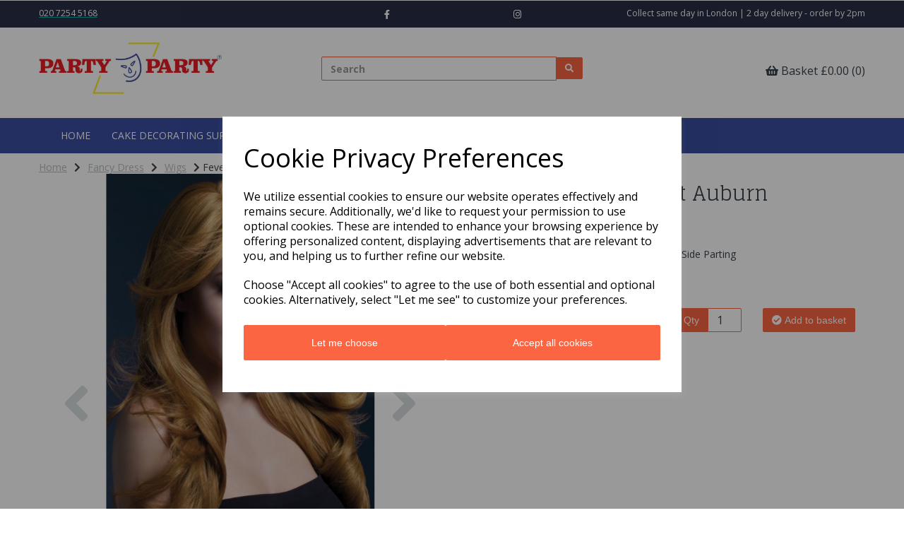

--- FILE ---
content_type: text/html; charset=UTF-8
request_url: https://www.ppshop.co.uk/wigs/fever-nicole-wig-light-auburn
body_size: 22156
content:
<!DOCTYPE html>
<html id="shop" lang="en">
<head  prefix="og: http://ogp.me/ns# fb: http://ogp.me/ns/fb# product: http://ogp.me/ns/product#" >
    <meta charset="utf-8">
    <meta http-equiv="X-UA-Compatible" content="IE=edge">
    <meta name="viewport" content="width=device-width, initial-scale=1">

            <title>Fever Nicole Wig Light Auburn | Party Party</title>
        <meta itemprop="name" content="Fever Nicole Wig Light Auburn | Party Party">
        <meta property="og:title" content="Fever Nicole Wig Light Auburn | Party Party">
    
    <meta property="og:site_name" content="Party Party">

            <meta name="description" content="Fever Nicole Wig Light Auburn">
        <meta itemprop="description" content="Fever Nicole Wig Light Auburn">
        <meta property="og:description" content="Fever Nicole Wig Light Auburn">
    
    <link rel="preconnect" href="https://www.ppshop.co.uk" />
    <link rel="preconnect" href="https://cpeurolimited-static.symphonycommerce.io" crossorigin />
    <link rel="preconnect" href="https://images.shopcdn.co.uk" crossorigin />
    <link rel="preconnect" href="https://fonts.googleapis.com" />
    <link rel="preconnect" href="https://fonts.googleapis.com" crossorigin />
    <link rel="preconnect" href="https://fonts.gstatic.com" />
    <link rel="preconnect" href="https://fonts.gstatic.com" crossorigin />

    
    <link rel="stylesheet" href="//cpeurolimited-static.symphonycommerce.io/bower_components/bootstrap/dist/css/bootstrap.min.css?v=26.05.1">
<link rel="stylesheet" href="//cpeurolimited-static.symphonycommerce.io/default-layouts/css/jquery-ui.min.css?v=26.05.1">
<link rel="stylesheet" href="//cpeurolimited-static.symphonycommerce.io/default-layouts/css/shop.min.css?v=26.05.1">
<link rel="stylesheet" href="//cpeurolimited-static.symphonycommerce.io/default-layouts/css/slick.min.css?v=26.05.1">
<link rel="stylesheet" href="//cpeurolimited-static.symphonycommerce.io/default-layouts/css/snackbar.css?v=26.05.1">
<link rel="stylesheet" href="//cpeurolimited-static.symphonycommerce.io/default-layouts/css/fa-all.min.css?v=26.05.1">
<link rel="stylesheet" href="//cpeurolimited-static.symphonycommerce.io/default-layouts/css/fa-v4-shims.css?v=26.05.1">
<link rel="stylesheet" href="//cpeurolimited-static.symphonycommerce.io/default-layouts/css/skeleton.css?v=26.05.1">
<link rel="stylesheet" href="//cpeurolimited-static.symphonycommerce.io/default-layouts/css/jquery.fancybox.min.css?v=26.05.1">
<style type='text/css'  id="stylesheet_design">@import url("//fonts.googleapis.com/css?family=Glegoo:n,b,i");
@import url("//fonts.googleapis.com/css?family=Open+Sans:n,b,i");
#shop {background-color: rgb(255, 255, 255)}
#shop #blocklab-header #master-container-fluid_151687937553 {border-bottom-width: 3px !important}
#shop #global-dynamic-carousel_1668596400242 {box-shadow: none; transition: none; border-radius: none}
#shop #global-dynamic-carousel_1668596400242:hover {box-shadow: none}
#shop #global-text-1586254837100 {box-shadow: none; transition: none; border-radius: none}
#shop #global-text-1586254837100:hover {box-shadow: none}
#shop #global-text-and-image-overlay-text-centre_40 {box-shadow: none; transition: none; border-radius: none}
#shop #global-text-and-image-overlay-text-centre_40:hover {box-shadow: none}
#shop #global-text-and-image-text-bottom_33 {box-shadow: none; transition: none; border-radius: none}
#shop #global-text-and-image-text-bottom_33:hover {box-shadow: none}
#shop #global_ti_dynamic_1570805118891 {box-shadow: none; transition: none; border-radius: none}
#shop #global_ti_dynamic_1570805118891:hover {box-shadow: none}
#shop #global_ti_dynamic_1570806123731 {box-shadow: none; transition: none; border-radius: none}
#shop #global_ti_dynamic_1570806123731:hover {box-shadow: none}
#shop #global_ti_dynamic_1579878273715 {box-shadow: none; transition: none; border-radius: none}
#shop #global_ti_dynamic_1579878273715:hover {box-shadow: none}
#shop #products-holder .was-price {font-size: 14px !important}
#shop #row-product-price-default .was-price-was, #shop #row-product-price-default .was-price {font-size: 35px !important}
#shop .btn-group .btn:first-child {border-radius: 2px 0px 0px 2px}
#shop .btn-group .btn:last-child {border-radius: 0px 2px 2px 0px}
#shop .btn.btn-default {border-radius: 2px; -moz-border-radius: 2px; -webkit-border-radius: 2px; display: inline; width: auto}
#shop .btn.btn-default, #shop .input-group .input-group-addon, #shop .input-group .input-group-btn .btn {background-color: rgb(251, 101, 66); background-image: none; border-color: #fb6542; color: #fff; font-family: 'Arial', Helvetica, sans-serif; font-size: 14px; font-style: normal; font-weight: normal; text-decoration: none; text-transform: none}
#shop .btn.btn-default:hover, #shop .btn.btn-default:focus, #shop .input-group .input-group-btn .btn:hover, #shop .input-group .input-group-btn .btn:focus {background-color: #e14b28 !important; background: #e14b28 !important; border-color: #e14b28 !important; color: #e5e5e5 !important}
#shop .container-fluid .container {max-width: 1170px !important}
#shop .form-control, #shop .input-group input.form-control:focus, #shop input:focus, #shop select:focus, #shop textarea:focus, #shop .form-control:focus, #shop .input-group input.form-control:focus, #shop select:focus {border-color: #fb6542}
#shop .input-group .input-group-addon.left {border-radius: 2px 0px 0px 2px; -moz-border-radius: 2px 0px 0px 2px; -webkit-border-radius: 2px 0px 0px 2px}
#shop .input-group .input-group-addon.right {border-radius: 0px 2px 2px 0px; -moz-border-radius: 0px 2px 2px 0px; -webkit-border-radius: 0px 2px 2px 0px}
#shop .input-group .input-group-btn.left .btn-default {border-radius: 2px 0px 0px 2px; -moz-border-radius: 2px 0px 0px 2px; -webkit-border-radius: 2px 0px 0px 2px}
#shop .input-group .input-group-btn.right .btn-default {border-radius: 0px 2px 2px 0px; -moz-border-radius: 0px 2px 2px 0px; -webkit-border-radius: 0px 2px 2px 0px}
#shop .input-group input.form-control {height: 34px}
#shop .input-group input.form-control.left {border-radius: 2px 0px 0px 2px; -moz-border-radius: 2px 0px 0px 2px; -webkit-border-radius: 2px 0px 0px 2px}
#shop .input-group input.form-control.right {border-radius: 0px 2px 2px 0px; -moz-border-radius: 0px 2px 2px 0px; -webkit-border-radius: 0px 2px 2px 0px}
#shop .search .filter-column-box, #shop #blocklab-category-page .filter-column-box {max-height: none !important}
#shop .shopblocks-add-to-basket .input-group .input-group-addon {height: 34px}
#shop .shopblocks-add-to-basket .input-group .quantity-field {height: 34px}
#shop a {color: #00b2a9; font-style: normal; font-weight: normal; text-decoration: underline}
#shop a:hover, #shop a:focus {color: #375e97; font-style: normal; font-weight: normal; text-decoration: underline}
#shop h1, #shop h1 a {font-family: 'Glegoo', 'Times New Roman', serif; font-size: 28px; color: #37424a; font-style: normal; font-weight: normal; text-decoration: none; text-transform: none}
#shop h2, #shop h3, #shop h4, #shop h5, #shop h6, #shop h2 a, #shop h3 a, #shop h4 a, #shop h5 a, #shop h6 a {font-family: 'Glegoo', 'Times New Roman', serif; font-size: 20px; color: #37424a; font-style: normal; font-weight: normal; text-decoration: none; text-transform: none}
#shop html, #shop body, #shop p, #shop ul, #shop ol, #shop li, #shop th, #shop td, #shop label {font-family: 'Open Sans', Helvetica, Arial, sans-serif; font-size: 14px; color: #37424a}
#shop input, #shop select, #shop textarea, #shop .form-control, #shop .input-group input.form-control, #shop .shopblocks-add-to-basket .input-group .quantity-field, #shop select {border-color: #fb6542; font-size: 16px; color: #37424a}

</style><style type='text/css' >
#shop #basket {padding: 40px 0px; font-size: 10px; font-family: "Open Sans"; text-align: right}
#shop #basket .row .col-xs-12 h6 {font-size: 16px; text-align: right}
#shop #basket .row .col-xs-12 h6 a {font-size: 16px; font-family: "Open Sans"; text-align: right}
#shop #basket .row div.col-xs-12 {font-size: 9px; font-family: "Open Sans"; text-align: right}
#shop #basket div.row {font-size: 10px; font-family: "Open Sans"; text-align: right}
#shop #blocklab-header #container-fluid-1586254837100 {margin-top: 0px; padding: 0px; background-image: none}
#shop #blocklab-header #container-fluid-1601650728679 {margin-top: 0px}
#shop #blocklab-header #container-fluid-1601653742019 {margin-top: 0px}
#shop #blocklab-header #container-fluid-1604749425773 {margin-top: 0px; border-bottom: 0px none rgb(108, 109, 117)}
#shop #blocklab-header #container-fluid-1609933217882 {margin-top: 0px; background: rgb(0, 0, 0)}
#shop #blocklab-header #container-fluid-1657290992657 {margin-top: 0px; border-bottom: 0px none rgb(108, 109, 117)}
#shop #blocklab-header #container-fluid-1666097386748 {margin-top: 0px; background: rgb(41, 47, 71); border-bottom: none}
#shop #blocklab-header #container-fluid-1666101979493 {margin-top: 0px}
#shop #blocklab-header #container-fluid-1666103086710 {margin-top: 0px}
#shop #blocklab-header #container-fluid-1698403475081 {margin-top: 0px}
#shop #blocklab-header #container-fluid-1698404045996 {margin-top: 0px}
#shop #blocklab-header #container-fluid-global-blank-default_1516879720023 {border-bottom: 0px none rgb(81, 85, 94)}
#shop #blocklab-header #container-fluid-global-code_1671623862673 {border-bottom: 0px none rgb(108, 109, 117)}
#shop #blocklab-header #container-fluid-global-image-default_1516205901697 {border-bottom-style: none; border-bottom-width: 0px; border-bottom-color: rgb(81, 85, 94); border-bottom: 0px none rgb(81, 85, 94)}
#shop #blocklab-header #container-fluid-global-shop-logo_1516879751400 {border-bottom: 0px none rgb(81, 85, 94)}
#shop #blocklab-header #container-fluid-global-shop-logo_1516880604002 {border-bottom: 0px none rgb(81, 85, 94)}
#shop #blocklab-header #container-fluid-main-menu-default {border-bottom: 0px none rgb(81, 85, 94)}
#shop #blocklab-header #container-fluid-mega-menu-default_1526989359633 {background: rgb(58, 78, 161); border-bottom: 0px none rgb(81, 85, 94)}
#shop #blocklab-header #container-fluid-search-default2_1526997075070 {border-bottom: 0px none rgb(81, 85, 94)}
#shop #blocklab-header #container-fluid_1 {background: rgb(255, 255, 255); border-bottom-style: none; border-bottom: 0px none rgb(81, 85, 94); border-color: transparent; border-bottom-width: 0px}
#shop #blocklab-header #container-fluid_1516879609088 {background: rgb(255, 255, 255); border-color: transparent; border-bottom-width: 0px}
#shop #blocklab-header #container-fluid_shopblocks-main-menu {background: rgb(255, 255, 255)}
#shop #blocklab-header #master-container-fluid_1516879764838 {background: none 0% 0% / auto repeat scroll padding-box border-box rgba(0, 0, 0, 0); border-bottom: 0px none rgb(81, 85, 94); margin-bottom: 5px}
#shop #blocklab-header #master-container-fluid_1524738314524 {background: rgb(255, 255, 255); border-bottom: 3px solid rgb(75, 31, 217); border-top-color: rgb(75, 31, 217); border-right-color: rgb(75, 31, 217); border-left-color: rgb(75, 31, 217); border-color: rgb(255, 255, 255)}
#shop #blocklab-header #master-container-fluid_1596282056222 {background: none 0% 0% / auto repeat scroll padding-box border-box rgba(0, 0, 0, 0); border-bottom: 0px none rgb(81, 85, 94)}
#shop #blocklab-header #master-container-fluid_1603287880269 {background: none 0% 0% / auto repeat scroll padding-box border-box rgb(255, 55, 0); border-bottom: 0px none rgb(81, 85, 94)}
#shop #blocklab-header #master-container-fluid_1603287900744 {background: none 0% 0% / auto repeat scroll padding-box border-box rgba(0, 0, 0, 0); border-bottom: 0px none rgb(81, 85, 94)}
#shop #blocklab-header #master-container-fluid_1603290546621 {background: none 0% 0% / auto repeat scroll padding-box border-box rgb(255, 55, 0); border-bottom: 0px none rgb(81, 85, 94)}
#shop #blocklab-header #master-container-fluid_1603290548704 {background: none 0% 0% / auto repeat scroll padding-box border-box rgb(255, 55, 0); border-bottom: 0px none rgb(81, 85, 94)}
#shop #blocklab-header #master-container-fluid_1603294904486 {background: none 0% 0% / auto repeat scroll padding-box border-box rgba(0, 0, 0, 0); border-bottom: 0px none rgb(81, 85, 94)}
#shop #blocklab-header #master-container-fluid_1603294908754 {background: none 0% 0% / auto repeat scroll padding-box border-box rgba(0, 0, 0, 0); border-bottom: 0px none rgb(81, 85, 94)}
#shop #blocklab-header #master-container-fluid_1603295256928 {background: none 0% 0% / auto repeat scroll padding-box border-box rgba(0, 0, 0, 0); border-bottom: 0px none rgb(81, 85, 94)}
#shop #blocklab-header #master-container-fluid_1666101908302 {background: none 0% 0% / auto repeat scroll padding-box border-box rgb(41, 47, 71); border-bottom: 0px none rgb(108, 109, 117)}
#shop #blocklab-header #master-container-fluid_1666101982508 {background: none 0% 0% / auto repeat scroll padding-box border-box rgb(41, 47, 71); border-bottom: 0px none rgb(108, 109, 117)}
#shop #blocklab-header #master-container-fluid_1695980851342 {background: none 0% 0% / auto repeat scroll padding-box border-box rgba(0, 0, 0, 0); border-bottom: 0px none rgb(108, 109, 117)}
#shop #blocklab-header #mcf_1601652982628 {margin-top: 0px; border-bottom: none; padding: 0px}
#shop #blocklab-header #mcf_1603287613205 {background: rgb(0, 0, 0); margin-top: 0px; border-bottom: none}
#shop #blocklab-header #mcf_1603294762596 {border-bottom: none}
#shop #blocklab-header #mcf_1629390861186 {border-bottom: 0px none rgb(108, 109, 117)}
#shop #blocklab-header #ti_container_fluid_XSY3bVTd {position: relative; background-color: rgba(0,0,0,0); background-image: url(//cpeurolimited-static.myshopblocks.com/images/2020/10/resize/2048x2048/da937fa0a84e0d9a6d593de3abb6db75.jpg); background-repeat: no-repeat; background-position: left center; background-size: cover}
#shop #blocklab-header > .container-fluid {margin-bottom: 0px}
#shop #global-shop-logo_1516879751400 {padding: 20px 0px; text-align: left; margin-bottom: 5px; border: none}
#shop #global-shop-logo_1516879751400 .display-block img.logo-image.center-block.img-responsive {width: 100%; display: inline-block}
#shop #global-shop-logo_1516879751400 .nav .open>a {background-color: rgb(254, 253, 11); color: #4b1fd9}
#shop #global-shop-logo_1516879751400 img.logo-image.center-block.img-responsive {width: 70% !important; display: inline-block}
#shop #global-text-1604749425773 {outline: none; position: relative}
#shop #global-text-1657290992657 {outline: none; position: relative; padding: 10px 0px}
#shop #global-text-1666097386748 {outline: none; position: relative; padding: 10px 0px; background: rgb(41, 47, 71); border: none}
#shop #global-text-1666101979493 {outline: none; position: relative; padding: 10px 0px}
#shop #mega-menu-default_1526989359633 {background: rgb(58, 78, 161); font-weight: normal; text-decoration: none; font-family: "Open Sans"; font-size: 13px; color: rgb(255, 255, 255); border-color: rgb(58, 78, 161); text-transform: uppercase}
#shop #mega-menu-default_1526989359633 .nav .open>a {color: #ffbb00; background-color: transparent}
#shop #mega-menu-default_1526989359633 .navbar.yamm .container #navbar-collapse-mega-menu_mega-menu-default_1526989359633 .nav.navbar-nav .dropdown.yamm-fw .dropdown-menu li {font-family: "Open Sans"; font-size: 14px; font-weight: normal; text-transform: uppercase}
#shop #mega-menu-default_1526989359633 .navbar.yamm .container #navbar-collapse-mega-menu_mega-menu-default_1526989359633 .nav.navbar-nav .dropdown.yamm-fw .dropdown-menu li .yamm-content .row .col-sm-12.list-unstyled li {font-family: "Open Sans"; font-size: 14px; font-weight: normal}
#shop #mega-menu-default_1526989359633 .navbar.yamm .container #navbar-collapse-mega-menu_mega-menu-default_1526989359633 .nav.navbar-nav .dropdown.yamm-fw .dropdown-menu li .yamm-content .row .col-sm-12.list-unstyled li a {font-family: "Open Sans"; font-size: 14px; font-weight: normal}
#shop #mega-menu-default_1526989359633 .navbar.yamm .container #navbar-collapse-mega-menu_mega-menu-default_1526989359633 .nav.navbar-nav .dropdown.yamm-fw .dropdown-menu li .yamm-content .row .col-sm-2.list-unstyled .yamm-section-title strong {font-family: "Open Sans"; font-size: 14px; font-weight: normal}
#shop #mega-menu-default_1526989359633 .navbar.yamm .container #navbar-collapse-mega-menu_mega-menu-default_1526989359633 .nav.navbar-nav .dropdown.yamm-fw .dropdown-menu li .yamm-content .row .col-sm-2.list-unstyled li {font-family: "Open Sans"; font-size: 14px; font-weight: normal}
#shop #mega-menu-default_1526989359633 .navbar.yamm .container #navbar-collapse-mega-menu_mega-menu-default_1526989359633 .nav.navbar-nav .dropdown.yamm-fw .dropdown-menu li .yamm-content .row .col-sm-2.list-unstyled li a {font-family: "Open Sans"; font-size: 14px; font-weight: normal}
#shop #mega-menu-default_1526989359633 .navbar.yamm .container #navbar-collapse-mega-menu_mega-menu-default_1526989359633 .nav.navbar-nav .dropdown.yamm-fw .dropdown-menu li .yamm-content .row .col-sm-2.list-unstyled li.yamm-section-title {font-family: "Open Sans"; font-size: 14px; font-weight: normal}
#shop #mega-menu-default_1526989359633 .navbar.yamm .container #navbar-collapse-mega-menu_mega-menu-default_1526989359633 .nav.navbar-nav .dropdown.yamm-fw .dropdown-menu li .yamm-content .row .col-sm-3.list-unstyled .yamm-section-title strong {text-transform: uppercase}
#shop #mega-menu-default_1526989359633 .navbar.yamm .container #navbar-collapse-mega-menu_mega-menu-default_1526989359633 .nav.navbar-nav .dropdown.yamm-fw .dropdown-menu li .yamm-content .row .col-sm-3.list-unstyled li {text-transform: uppercase}
#shop #mega-menu-default_1526989359633 .navbar.yamm .container #navbar-collapse-mega-menu_mega-menu-default_1526989359633 .nav.navbar-nav .dropdown.yamm-fw .dropdown-menu li .yamm-content .row .col-sm-3.list-unstyled li a {text-transform: uppercase}
#shop #mega-menu-default_1526989359633 .navbar.yamm .container #navbar-collapse-mega-menu_mega-menu-default_1526989359633 .nav.navbar-nav .dropdown.yamm-fw .dropdown-menu li .yamm-content .row .col-sm-3.list-unstyled li.yamm-section-title {text-transform: uppercase}
#shop #mega-menu-default_1526989359633 .navbar.yamm .container #navbar-collapse-mega-menu_mega-menu-default_1526989359633 .nav.navbar-nav .dropdown.yamm-fw .dropdown-menu li .yamm-content .row .col-sm-4.list-unstyled .yamm-section-title strong {font-family: "Open Sans"; font-size: 14px; font-weight: normal; text-transform: uppercase}
#shop #mega-menu-default_1526989359633 .navbar.yamm .container #navbar-collapse-mega-menu_mega-menu-default_1526989359633 .nav.navbar-nav .dropdown.yamm-fw .dropdown-menu li .yamm-content .row .col-sm-4.list-unstyled li {font-family: "Open Sans"; font-size: 14px; font-weight: normal; text-transform: uppercase}
#shop #mega-menu-default_1526989359633 .navbar.yamm .container #navbar-collapse-mega-menu_mega-menu-default_1526989359633 .nav.navbar-nav .dropdown.yamm-fw .dropdown-menu li .yamm-content .row .col-sm-4.list-unstyled li a {font-family: "Open Sans"; font-size: 14px; font-weight: normal; text-transform: uppercase}
#shop #mega-menu-default_1526989359633 .navbar.yamm .container #navbar-collapse-mega-menu_mega-menu-default_1526989359633 .nav.navbar-nav .dropdown.yamm-fw .dropdown-menu li .yamm-content .row .col-sm-4.list-unstyled li.yamm-section-title {font-family: "Open Sans"; font-size: 14px; font-weight: normal; text-transform: uppercase}
#shop #mega-menu-default_1526989359633 .navbar.yamm .container #navbar-collapse-mega-menu_mega-menu-default_1526989359633 .nav.navbar-nav .dropdown.yamm-fw .dropdown-menu li .yamm-content .row .col-sm-6.list-unstyled .yamm-section-title strong {text-transform: uppercase}
#shop #mega-menu-default_1526989359633 .navbar.yamm .container #navbar-collapse-mega-menu_mega-menu-default_1526989359633 .nav.navbar-nav .dropdown.yamm-fw .dropdown-menu li .yamm-content .row .col-sm-6.list-unstyled li {text-transform: uppercase}
#shop #mega-menu-default_1526989359633 .navbar.yamm .container #navbar-collapse-mega-menu_mega-menu-default_1526989359633 .nav.navbar-nav .dropdown.yamm-fw .dropdown-menu li .yamm-content .row .col-sm-6.list-unstyled li a {text-transform: uppercase}
#shop #mega-menu-default_1526989359633 .navbar.yamm .container #navbar-collapse-mega-menu_mega-menu-default_1526989359633 .nav.navbar-nav .dropdown.yamm-fw .dropdown-menu li .yamm-content .row .col-sm-6.list-unstyled li.yamm-section-title {text-transform: uppercase}
#shop #mega-menu-default_1526989359633 .navbar.yamm .container #navbar-collapse-mega-menu_mega-menu-default_1526989359633 .nav.navbar-nav .dropdown.yamm-fw .dropdown-menu li .yamm-content .row ul.col-sm-12.list-unstyled {font-family: "Open Sans"; font-size: 14px; font-weight: normal}
#shop #mega-menu-default_1526989359633 .navbar.yamm .container #navbar-collapse-mega-menu_mega-menu-default_1526989359633 .nav.navbar-nav .dropdown.yamm-fw .dropdown-menu li .yamm-content .row ul.col-sm-2.list-unstyled {font-family: "Open Sans"; font-size: 14px; font-weight: normal}
#shop #mega-menu-default_1526989359633 .navbar.yamm .container #navbar-collapse-mega-menu_mega-menu-default_1526989359633 .nav.navbar-nav .dropdown.yamm-fw .dropdown-menu li .yamm-content .row ul.col-sm-3.list-unstyled {text-transform: uppercase}
#shop #mega-menu-default_1526989359633 .navbar.yamm .container #navbar-collapse-mega-menu_mega-menu-default_1526989359633 .nav.navbar-nav .dropdown.yamm-fw .dropdown-menu li .yamm-content .row ul.col-sm-4.list-unstyled {font-family: "Open Sans"; font-size: 14px; font-weight: normal; text-transform: uppercase}
#shop #mega-menu-default_1526989359633 .navbar.yamm .container #navbar-collapse-mega-menu_mega-menu-default_1526989359633 .nav.navbar-nav .dropdown.yamm-fw .dropdown-menu li .yamm-content .row ul.col-sm-6.list-unstyled {text-transform: uppercase}
#shop #mega-menu-default_1526989359633 .navbar.yamm .container #navbar-collapse-mega-menu_mega-menu-default_1526989359633 .nav.navbar-nav .dropdown.yamm-fw .dropdown-menu li .yamm-content div.row {font-family: "Open Sans"; font-size: 14px; font-weight: normal; text-transform: uppercase}
#shop #mega-menu-default_1526989359633 .navbar.yamm .container #navbar-collapse-mega-menu_mega-menu-default_1526989359633 .nav.navbar-nav .dropdown.yamm-fw .dropdown-menu li div.yamm-content {font-family: "Open Sans"; font-size: 14px; font-weight: normal; text-transform: uppercase}
#shop #mega-menu-default_1526989359633 .navbar.yamm .container #navbar-collapse-mega-menu_mega-menu-default_1526989359633 .nav.navbar-nav .dropdown.yamm-fw .dropdown-toggle b.caret {font-family: "Open Sans"; font-size: 14px; font-weight: normal; text-transform: uppercase}
#shop #mega-menu-default_1526989359633 .navbar.yamm .container #navbar-collapse-mega-menu_mega-menu-default_1526989359633 .nav.navbar-nav .dropdown.yamm-fw a.dropdown-toggle {font-family: "Open Sans"; font-size: 14px; font-weight: normal; text-transform: uppercase}
#shop #mega-menu-default_1526989359633 .navbar.yamm .container #navbar-collapse-mega-menu_mega-menu-default_1526989359633 .nav.navbar-nav .dropdown.yamm-fw ul.dropdown-menu {font-family: "Open Sans"; font-size: 14px; font-weight: normal; text-transform: uppercase}
#shop #mega-menu-default_1526989359633 .navbar.yamm .container #navbar-collapse-mega-menu_mega-menu-default_1526989359633 .nav.navbar-nav .yamm-fw a {font-family: "Open Sans"; font-size: 14px; font-weight: normal; text-transform: uppercase}
#shop #mega-menu-default_1526989359633 .navbar.yamm .container #navbar-collapse-mega-menu_mega-menu-default_1526989359633 .nav.navbar-nav li.dropdown.yamm-fw {font-family: "Open Sans"; font-size: 14px; font-weight: normal; text-transform: uppercase}
#shop #mega-menu-default_1526989359633 .navbar.yamm .container #navbar-collapse-mega-menu_mega-menu-default_1526989359633 .nav.navbar-nav li.yamm-fw {font-family: "Open Sans"; font-size: 14px; font-weight: normal; text-transform: uppercase}
#shop #mega-menu-default_1526989359633 .navbar.yamm .container #navbar-collapse-mega-menu_mega-menu-default_1526989359633 ul.nav.navbar-nav {font-family: "Open Sans"; font-size: 14px; font-weight: normal; text-transform: uppercase}
#shop #mega-menu-default_1526989359633 .navbar.yamm .container #navbar-collapse-mega-menu_mega-menu-default_1526989359633.navbar-collapse.collapse {font-family: "Open Sans"; font-size: 14px; font-weight: normal; text-transform: uppercase}
#shop #mega-menu-default_1526989359633 .navbar.yamm .container .navbar-header .logo-image-holder.visible-xs img.img-responsive.logo-image {font-family: "Open Sans"; font-size: 14px; font-weight: normal; text-transform: uppercase}
#shop #mega-menu-default_1526989359633 .navbar.yamm .container .navbar-header .navbar-toggle span.icon-bar {font-family: "Open Sans"; font-size: 14px; font-weight: normal; text-transform: uppercase}
#shop #mega-menu-default_1526989359633 .navbar.yamm .container .navbar-header a.logo-image-holder.visible-xs {font-family: "Open Sans"; font-size: 14px; font-weight: normal; text-transform: uppercase}
#shop #mega-menu-default_1526989359633 .navbar.yamm .container .navbar-header button.navbar-toggle {font-family: "Open Sans"; font-size: 14px; font-weight: normal; text-transform: uppercase}
#shop #mega-menu-default_1526989359633 .navbar.yamm .container div.navbar-header {font-family: "Open Sans"; font-size: 14px; font-weight: normal; text-transform: uppercase}
#shop #mega-menu-default_1526989359633 .navbar.yamm div.container {font-family: "Open Sans"; font-size: 14px; font-weight: normal; text-transform: uppercase}
#shop #mega-menu-default_1526989359633 a {font-weight: bold; text-decoration: none; font-family: Glegoo; font-size: 14px; color: rgb(255, 255, 255); padding-left: 0px; padding-right: 0px}
#shop #mega-menu-default_1526989359633 a.dropdown-toggle {font-weight: bold; text-decoration: none; font-family: Glegoo; font-size: 14px; color: rgb(255, 255, 255); padding-left: 11px; padding-right: 11px}
#shop #mega-menu-default_1526989359633 b.caret {font-weight: bold; text-decoration: none; font-family: Glegoo; font-size: 15px; color: rgb(255, 255, 255)}
#shop #mega-menu-default_1526989359633 button.navbar-toggle {font-weight: bold; text-decoration: none; font-family: Glegoo; font-size: 13px; color: rgb(255, 255, 255)}
#shop #mega-menu-default_1526989359633 div.container {font-weight: bold; text-decoration: none; font-family: Glegoo; font-size: 14px; color: rgb(255, 255, 255)}
#shop #mega-menu-default_1526989359633 div.navbar-collapse.collapse {font-weight: bold; text-decoration: none; font-family: Glegoo; font-size: 15px; color: rgb(255, 255, 255)}
#shop #mega-menu-default_1526989359633 div.navbar-header {font-weight: bold; text-decoration: none; font-family: Glegoo; font-size: 15px; color: rgb(255, 255, 255)}
#shop #mega-menu-default_1526989359633 div.navbar.yamm {font-weight: normal; text-decoration: none; font-family: "Open Sans"; font-size: 14px; color: rgb(255, 255, 255); text-transform: uppercase}
#shop #mega-menu-default_1526989359633 div.row {font-weight: bold; text-decoration: none; font-family: Glegoo; font-size: 15px; color: rgb(255, 255, 255)}
#shop #mega-menu-default_1526989359633 div.yamm-content {font-weight: bold; text-decoration: none; font-family: Glegoo; font-size: 14px; color: rgb(255, 255, 255)}
#shop #mega-menu-default_1526989359633 li {font-weight: bold; text-decoration: none; font-family: Glegoo; font-size: 13px; color: rgb(255, 255, 255)}
#shop #mega-menu-default_1526989359633 li a.fa-caret-down:focus {background-color: transparent}
#shop #mega-menu-default_1526989359633 li a:focus {color: #ffbb00; background-color: transparent}
#shop #mega-menu-default_1526989359633 li a:hover {color: #ffbb00; background-color: transparent}
#shop #mega-menu-default_1526989359633 li.dropdown.yamm-fw {font-weight: bold; text-decoration: none; font-family: Glegoo; font-size: 13px; color: rgb(255, 255, 255)}
#shop #mega-menu-default_1526989359633 li.yamm-fw {font-weight: bold; text-decoration: none; font-family: Glegoo; font-size: 13px; color: rgb(255, 255, 255)}
#shop #mega-menu-default_1526989359633 li:last-child a {border: none !important}
#shop #mega-menu-default_1526989359633 span.icon-bar {font-weight: bold; text-decoration: none; font-family: Glegoo; font-size: 17px; color: rgb(255, 255, 255); background-color: rgb(255, 255, 255)}
#shop #mega-menu-default_1526989359633 style {font-weight: normal; text-decoration: none; font-family: "Open Sans"; font-size: 14px; color: rgb(255, 255, 255); text-transform: uppercase}
#shop #mega-menu-default_1526989359633 ul.col-sm-12.list-unstyled {font-weight: bold; text-decoration: none; font-family: Glegoo; font-size: 13px; color: rgb(255, 255, 255)}
#shop #mega-menu-default_1526989359633 ul.col-sm-2.list-unstyled {font-weight: bold; text-decoration: none; font-family: Glegoo; font-size: 13px; color: rgb(255, 255, 255)}
#shop #mega-menu-default_1526989359633 ul.col-sm-3.list-unstyled {font-weight: bold; text-decoration: none; font-family: Glegoo; font-size: 13px; color: rgb(255, 255, 255)}
#shop #mega-menu-default_1526989359633 ul.col-sm-4.list-unstyled {font-weight: bold; text-decoration: none; font-family: Glegoo; font-size: 13px; color: rgb(255, 255, 255)}
#shop #mega-menu-default_1526989359633 ul.col-sm-6.list-unstyled {font-weight: bold; text-decoration: none; font-family: Glegoo; font-size: 13px; color: rgb(255, 255, 255)}
#shop #mega-menu-default_1526989359633 ul.dropdown-menu {background: rgb(55, 94, 151); background-color: rgb(55, 94, 151); font-weight: bold; text-decoration: none; font-family: Glegoo; font-size: 13px; color: rgb(255, 255, 255)}
#shop #mega-menu-default_1526989359633 ul.nav.navbar-nav {font-weight: bold; text-decoration: none; font-family: Glegoo; font-size: 13px; color: rgb(255, 255, 255)}
#shop #search-default2_1526997075070 {padding: 40px 0px; font-family: "Open Sans"; border-color: rgb(41, 47, 71); font-weight: bold; background: rgba(0, 0, 0, 0); font-size: 12px; margin-bottom: 10px}
#shop #search-default2_1526997075070 .clearfix .input-group #input-search.form-control.left.input-search.search {font-family: "Open Sans"; font-size: 14px}
#shop #search-default2_1526997075070 .clearfix .input-group #search-0 #search_row-0 .search-box-item #product_name p {font-family: "Open Sans"; font-size: 12px}
#shop #search-default2_1526997075070 .clearfix .input-group #search-0 #search_row-0 .search-box-item #product_name.product_name_container.h4 {font-family: "Open Sans"; font-size: 16px}
#shop #search-default2_1526997075070 .clearfix .input-group #search-0 #search_row-0 .search-box-item #product_price p {text-align: right !important; font-family: "Open Sans"; font-size: 12px}
#shop #search-default2_1526997075070 .clearfix .input-group #search-0 #search_row-0 .search-box-item #product_price.product_price_container.h4 {font-family: "Open Sans"; font-size: 16px}
#shop #search-default2_1526997075070 .clearfix .input-group #search-0 #search_row-0 .search-box-item .product_image_container img.product_image {font-family: "Open Sans"; font-size: 6px}
#shop #search-default2_1526997075070 .clearfix .input-group #search-0 #search_row-0 .search-box-item div.product_image_container {font-family: "Open Sans"; font-size: 7px}
#shop #search-default2_1526997075070 .clearfix .input-group #search-0 #search_row-0 a.search-box-item {width: 100%; position: relative; font-family: "Open Sans"; font-size: 8px}
#shop #search-default2_1526997075070 .clearfix .input-group #search-0 #search_row-0.position-relative.hidden-div.search-row.search_row-0 {font-family: "Open Sans"; font-size: 9px}
#shop #search-default2_1526997075070 .clearfix .input-group #search-0.search-box-wrapper.borders.hidden-div.search-0 {display: none}
#shop #search-default2_1526997075070 .clearfix .input-group #search-0.search-box-wrapper.borders.hidden-div.search-0.search {display: none; font-family: "Open Sans"; font-size: 10px}
#shop #search-default2_1526997075070 .clearfix .input-group #search-link {font-family: "Open Sans"; font-size: 14px}
#shop #search-default2_1526997075070 .clearfix .input-group #search-name {font-family: "Open Sans"; font-size: 14px}
#shop #search-default2_1526997075070 .clearfix .input-group #search-price {font-family: "Open Sans"; font-size: 14px}
#shop #search-default2_1526997075070 .clearfix .input-group .input-group-btn.right button.btn.btn-default {font-family: "Open Sans"; font-weight: bold; font-size: 12px}
#shop #search-default2_1526997075070 .clearfix .input-group input.form-control.left {font-family: Arial; font-weight: bold}
#shop #search-default2_1526997075070 .clearfix .input-group span.input-group-btn.right {font-family: "Open Sans"; font-weight: bold}
#shop #search-default2_1526997075070 .clearfix div.input-group {font-family: "Open Sans"; font-weight: bold; float: none; text-align: center; width: 100%; margin-right: inherit; font-size: 11px}
#shop #search-default2_1526997075070 button.btn.btn-default {font-family: Glegoo}
#shop #search-default2_1526997075070 div.input-group {font-family: Glegoo}
#shop #search-default2_1526997075070 form.clearfix {font-family: "Open Sans"; font-weight: bold; font-size: 12px}
#shop #search-default2_1526997075070 input.form-control.left {font-family: Glegoo}
#shop #search-default2_1526997075070 span.input-group-btn.right {font-family: Glegoo}
#shop #search-default2_1629390846791 {padding: 20px 0px; font-family: "Open Sans"}
#shop #search-default2_1629390846791 .clearfix .input-group #input-search.form-control.left.input-search.search {font-family: "Open Sans"}
#shop #search-default2_1629390846791 .clearfix .input-group #search-0 #search_row-0 .search-box-item #product_name p {font-family: "Open Sans"}
#shop #search-default2_1629390846791 .clearfix .input-group #search-0 #search_row-0 .search-box-item #product_name.product_name_container.h4 {font-family: "Open Sans"}
#shop #search-default2_1629390846791 .clearfix .input-group #search-0 #search_row-0 .search-box-item #product_price p {text-align: right !important; font-family: "Open Sans"}
#shop #search-default2_1629390846791 .clearfix .input-group #search-0 #search_row-0 .search-box-item #product_price.product_price_container.h4 {font-family: "Open Sans"}
#shop #search-default2_1629390846791 .clearfix .input-group #search-0 #search_row-0 .search-box-item .product_image_container img.product_image {font-family: "Open Sans"}
#shop #search-default2_1629390846791 .clearfix .input-group #search-0 #search_row-0 .search-box-item div.product_image_container {font-family: "Open Sans"}
#shop #search-default2_1629390846791 .clearfix .input-group #search-0 #search_row-0 a.search-box-item {width: 100%; position: relative; font-family: "Open Sans"}
#shop #search-default2_1629390846791 .clearfix .input-group #search-0 #search_row-0.position-relative.hidden-div.search-row.search_row-0 {font-family: "Open Sans"}
#shop #search-default2_1629390846791 .clearfix .input-group #search-0.search-box-wrapper.borders.hidden-div.search-0 {display: none}
#shop #search-default2_1629390846791 .clearfix .input-group #search-0.search-box-wrapper.borders.hidden-div.search-0.search {display: none; font-family: "Open Sans"}
#shop #search-default2_1629390846791 .clearfix .input-group #search-link {font-family: "Open Sans"}
#shop #search-default2_1629390846791 .clearfix .input-group #search-name {font-family: "Open Sans"}
#shop #search-default2_1629390846791 .clearfix .input-group #search-price {font-family: "Open Sans"}
#shop #search-default2_1629390846791 .clearfix .input-group .input-group-btn.right button.btn.btn-default {font-family: "Open Sans"}
#shop #search-default2_1629390846791 .clearfix .input-group span.input-group-btn.right {font-family: "Open Sans"}
#shop #search-default2_1629390846791 .clearfix div.input-group {font-family: "Open Sans"}
#shop #search-default2_1629390846791 form.clearfix {font-family: "Open Sans"}
#shop #social_default_1666102788042 {font-size: 4px; font-family: "Open Sans"; padding: 10px 0px; text-decoration: none; color: rgb(255, 255, 255); text-align: center}
@media screen and (max-width: 767px) { html#shop #master-container-fluid_1516879375533 {display: none !important}}
@media screen and (max-width: 767px) { html#shop #global-blank-default_1516880230626 {display: none !important}}
@media screen and (max-width: 767px) { html#shop #global-blank-default_1516879720023 {display: none !important}}
@media screen and (max-width: 767px) { html#shop #global-blank-default_1516879609088 {display: none !important}}
@media screen and (max-width: 767px) { html#shop #global-text-1586254837100 {display: none !important}}
@media screen and (min-width: 768px) and (max-width: 991px) { html#shop #global-text-1586254837100 {display: none !important}}
@media screen and (min-width: 992px) { html#shop #global-text-1586254837100 {display: none !important}}
@media screen and (max-width: 767px) { html#shop #social_default_1666102788042 {display: none !important}}
@media screen and (max-width: 767px) { html#shop #global-text-1666101979493 {display: none !important}}
@media screen and (max-width: 767px) { html#shop #basket {display: none !important}}
@media screen and (max-width: 767px) { html#shop #master-container-fluid_1524738314524 {display: none !important}}
@media screen and (min-width: 768px) and (max-width: 991px) { html#shop #global-shop-logo_1516880604002 {display: none !important}}
@media screen and (min-width: 992px) { html#shop #global-shop-logo_1516880604002 {display: none !important}}
@media screen and (min-width: 768px) and (max-width: 991px) { html#shop #container-fluid-global-shop-logo_1516880604002 {display: none !important}}
@media screen and (min-width: 992px) { html#shop #container-fluid-global-shop-logo_1516880604002 {display: none !important}}
@media screen and (min-width: 768px) and (max-width: 991px) { html#shop #global-image-default_1666103107248 {display: none !important}}
@media screen and (min-width: 992px) { html#shop #global-image-default_1666103107248 {display: none !important}}
@media screen and (min-width: 768px) and (max-width: 991px) { html#shop #search-default2_1629390846791 {display: none !important}}
@media screen and (min-width: 992px) { html#shop #search-default2_1629390846791 {display: none !important}}
@media screen and (min-width: 768px) and (max-width: 991px) { html#shop #global-text-1657290992657 {display: none !important}}
@media screen and (min-width: 992px) { html#shop #global-text-1657290992657 {display: none !important}}
@media screen and (min-width: 768px) and (max-width: 991px) { html#shop #mcf_1629390861186 {display: none !important}}
@media screen and (min-width: 992px) { html#shop #mcf_1629390861186 {display: none !important}}
@media screen and (min-width: 992px) { html#shop #container-fluid-1657290992657 {display: none !important}}
</style><style type='text/css' >
#shop #blocklab-footer #container-fluid-footer-default {background: rgb(234, 234, 234)}
#shop #blocklab-footer #container-fluid-global-blank-default_1516962142213 {background: rgb(234, 234, 234)}
#shop #blocklab-footer #container-fluid_1516205276020 {background: rgb(234, 234, 234)}
#shop #blocklab-footer #container-fluid_1516205453089 {background: rgb(234, 234, 234)}
#shop #blocklab-footer #master-container-fluid_1516205456429 {border-bottom-width: 0px; border-bottom-style: none; border-bottom-color: rgb(81, 85, 94); background: rgb(234, 234, 234)}
#shop #blocklab-footer > .container-fluid {margin-bottom: 0px}
#shop #footer-default {color: rgb(0, 0, 0); margin-bottom: 5px}
#shop #footer-default p.text-center {color: rgb(0, 0, 0)}
#shop #global-blank-default_1516962142213 {padding: 15px 0px; background: rgb(234, 234, 234)}
#shop #global-blank-default_1516962142213 .nav .open>a {background-color: rgb(234, 234, 234); color: #fd0004}
#shop #menu-horizontal_1516205276020 {color: rgb(0, 0, 0); background: transparent; padding: 10px 0px}
#shop #menu-horizontal_1516205276020 .nav .open>a {color: #fd0004; background-color: rgb(234, 234, 234)}
#shop #menu-horizontal_1516205276020 a {border-right-color: rgb(0, 0, 0); color: rgb(0, 0, 0)}
#shop #menu-horizontal_1516205276020 div.container.navbar {color: rgb(0, 0, 0); text-align: left}
#shop #menu-horizontal_1516205276020 li {color: rgb(0, 0, 0); display: block; float: left}
#shop #menu-horizontal_1516205276020 li a.fa-caret-down:focus {background-color: rgb(234, 234, 234)}
#shop #menu-horizontal_1516205276020 li a:focus {background-color: rgb(234, 234, 234); color: #fd0004}
#shop #menu-horizontal_1516205276020 li a:hover {background-color: rgb(234, 234, 234); color: #fd0004}
#shop #menu-horizontal_1516205276020 li:last-child a {border: none !important}
#shop #menu-horizontal_1516205276020 ul.dropdown-menu {background: rgba(0, 0, 0, 0); background-color: rgba(0, 0, 0, 0)}
#shop #menu-horizontal_1516205276020 ul.nav.navbar-nav.full-width {color: rgb(0, 0, 0); float: left; display: block; vertical-align: top; width: auto; margin-right: inherit}
#shop #payment_methods_default_1516205453089 {margin-bottom: 40px}
#shop #payment_methods_default_1516205453089 div.payment-methods-cell {display: table-cell; width: 25%}
#shop #payment_methods_default_1516205453089 div.payment-methods-cells {display: table; width: 100%; table-layout: fixed}
#shop #payment_methods_default_1516205453089 div.payment-methods-logo-wrapper {text-align: center}
#shop #payment_methods_default_1516205453089 img.payment-methods-logo {width: 50%}
@media screen and (min-width: 992px) { html#shop #global-blank-default_1516962142213 {display: none !important}}
</style><style type='text/css' >
#shop #blocklab-product-page #container-fluid-product-description-default_1595859614241 {border-bottom: 0px none rgb(108, 109, 117)}
#shop #blocklab-product-page #container-fluid-product-price-default {border-bottom: 0px none rgb(108, 109, 117)}
#shop #blocklab-product-page #container-fluid-product-stock-default {border-bottom: 0px none rgb(108, 109, 117)}
#shop #blocklab-product-page #container-fluid-product-tabbed-content-default_1595859601820 {border-bottom: 0px none rgb(108, 109, 117)}
#shop #blocklab-product-page > .container-fluid {margin-bottom: 0px}
#shop #product-sku-default_1654863621482 {padding: 5px 0px}

</style>
            <link rel="icon" href="https://cpeurolimited-static.symphonycommerce.io/images/favicons/5ef3e35d248a249d89a5f0fe80710602.ico">
    
    
    <link rel="alternate" type="application/rss+xml" title="Party Party" href="https://www.ppshop.co.uk/rss">

                                                                                        <link rel="canonical" href="/wigs/fever-nicole-wig-light-auburn">
                <meta property="og:url" content="https://www.ppshop.co.uk/wigs/fever-nicole-wig-light-auburn">
        
    <script src="//cpeurolimited-static.symphonycommerce.io/default-layouts/js/libraries/js.cookie.min.js?v=26.05.1"></script>

                        <script>
    // Define dataLayer and the gtag function.
    window.dataLayer = window.dataLayer || [];
    function gtag(){dataLayer.push(arguments);}

    // Set default consent to 'denied' as a placeholder
    // Determine actual values based on your own requirements
    gtag('consent', 'default', {
        'ad_storage': 'denied',
        'ad_user_data': 'denied',
        'ad_personalization': 'denied',
        'analytics_storage': 'denied'
    });
    gtag('set', 'url_passthrough', true);
    gtag('set', 'ads_data_redaction', true);
</script>
<!-- GA4 -->
<script async src="https://www.googletagmanager.com/gtag/js?id=G-HM2MLZMPEN"></script>
<script>
    window.dataLayer = window.dataLayer || [];
    function gtag(){dataLayer.push(arguments);}

    gtag('js', new Date());
    gtag('config', 'G-HM2MLZMPEN' , { 'debug_mode':true });
</script>
<script>
    function consentGrantedAdStorage() {
        gtag('consent', 'update', {
            'ad_storage': 'granted'
        });
    }

    function consentGrantedAdUserData() {
        gtag('consent', 'update', {
            'ad_user_data': 'granted'
        });
    }

    function consentGrantedAdPersonalisation() {
        gtag('consent', 'update', {
            'ad_personalization': 'granted'
        });
    }

    function consentAnalyticsStorage() {
        gtag('consent', 'update', {
            'analytics_storage': 'granted'
        });
    }
</script>
<script>
    window.addEventListener('cookie-consent', function (e) {
        if (e.detail.consent) {
            switch (e.detail.type) {
                case 'performance_and_analytics':
                    consentAnalyticsStorage();
                    break;
                case 'advertising':
                    consentGrantedAdStorage();
                    consentGrantedAdUserData();
                    consentGrantedAdPersonalisation();
                    gtag('set', 'url_passthrough', false);
                    gtag('set', 'ads_data_redaction', false);
                    break;
                default:
                    return;
            }
        }
    });

    const ga4_events = [
        'add_payment_info',
        'add_shipping_info',
        'add_to_cart',
        'begin_checkout',
        'purchase',
        'remove_from_cart',
        'view_cart',
        'view_item',
    ];

    ga4_events.forEach(name => {
        window.addEventListener(name, function (e) {
            if (e.detail.data) {
                gtag("event", name, e.detail.data);
            }
        });
    });
</script>
<!-- END GA4 -->        
        
                                    <!-- Google Analytics -->
<script>
window.ga=window.ga||function(){(ga.q=ga.q||[]).push(arguments)};ga.l=+new Date;
if (Cookies.get("cookie_notice_agreed") != "optout" && (1 || Cookies.get("cookie_notice_agreed") == "consent")) {
    ga("create", "UA-230089157-1", "auto");
    ga("send", "pageview");
}
</script>
<script async src='https://www.google-analytics.com/analytics.js'></script>
<!-- End Google Analytics -->

            
                            
    <!-- Facebook Pixel Code -->
    <script>

    !function(f,b,e,v,n,t,s){if(f.fbq)return;n=f.fbq=function(){n.callMethod?
    n.callMethod.apply(n,arguments):n.queue.push(arguments)};if(!f._fbq)f._fbq=n;
    n.push=n;n.loaded=!0;n.version='2.0';n.queue=[];t=b.createElement(e);t.async=!0;
    t.src=v;s=b.getElementsByTagName(e)[0];s.parentNode.insertBefore(t,s)}(window,
    document,'script','https://connect.facebook.net/en_US/fbevents.js');

    </script>

    
                                        <!-- End Facebook Pixel Code -->
                        
                        <meta name="twitter:card" content="product">
            <meta name="twitter:data1" content="£32.99">
            <meta name="twitter:label1" content="Price">
        
                    <meta property="og:price:amount" content="32.9900" />
            <meta property="og:price:currency" content="GBP">
            <meta property="og:type" content="product">
            <meta property="og:id" content="9868">
                                                <meta property="og:availability" content="in stock">
                                    
                    <meta property="product:price:amount" content="32.9900" />
            <meta property="product:price:currency" content="GBP" />
        
                                    <meta itemprop="image" content="https://cpeurolimited-static.symphonycommerce.io/images/2018/01/contain/512x512/375cdc1f7748e0ce9a1b96b98b555f82.jpg">
            
                            <meta property="og:image" content="https://cpeurolimited-static.symphonycommerce.io/images/2018/01/contain/512x512/375cdc1f7748e0ce9a1b96b98b555f82.jpg">
                <meta property="og:image:height" content="512">
                <meta property="og:image:width" content="512">
                        
            <!-- Global site tag (gtag.js) - Google Analytics -->
<script async src="https://www.googletagmanager.com/gtag/js?id=G-HM2MLZMPEN"></script>
<script>
  window.dataLayer = window.dataLayer || [];
  function gtag(){dataLayer.push(arguments);}
  gtag('js', new Date());

  gtag('config', 'G-HM2MLZMPEN');
</script>    
    <style>
        [v-cloak] { display:none }
        [id^="rxp-overlay"] { z-index: 99999 !important; }
    </style>

</head>
<body class="wigsfevernicolewiglightauburn wigs fevernicolewiglightauburn launched" >
<script>
        window.pageData = {"type":"product","name":"Fever Nicole Wig Light Auburn","slug":"fever-nicole-wig-light-auburn"}</script>


    <style>
    .cookie-pop-up-wrapper {
        width: 100vw;
        height: 100vh;
        position: fixed;
        z-index: 1000000;
        background-color: rgba(0, 0, 0, .4);
        display: none;
        justify-content: center;
        align-items: center;
        overflow: hidden;
    }

    .cookie-pop-up > * > p {
        color: black !important;
    }

    .cookie-pop-up {
        background-color: white;
        max-width: 650px;
        box-shadow: 0 4px 8px rgba(255, 255, 255, 0.1);
        margin-right: auto;
        margin-left: auto;
        width: 95%;

        max-height: 90vh;
        overflow-y: auto;
    }

    @media (max-width: 650px) {
        .cookie-pop-up {
            max-height: 95%;
            overflow: scroll;
        }
    }

    .cookie-pop-up-content {
        margin-bottom: 15px;
    }

    #let-me-choose-content > p,
    .cookie-pop-up-content > p {
        font-size: 16px !important;
        padding: 5px 0;
        text-wrap: pretty;
    }

    #let-me-choose-content .let-me-choose-heading,
    #cookie-pop-up-content .cookie-pop-up-heading {
        font-size: 36px !important;
        font-style: normal;
        font-weight: 400;
        text-decoration: none;
        text-transform: none;
    }

    #let-me-choose-content,
    .cookie-pop-up-content {
        padding: 30px;
    }


    .cookie-pop-up-btn-wrapper {
        display: flex;
        width: 100%;
        gap: 10px;
        padding-top: 10px;
    }

    .cookie-pop-up-btn-wrapper > button {
        width: 100%;
    }

    .cookie-pop-up-btn {
        padding: 15px;
        border: 0;
        cursor: pointer;
        font-size: 20px;
        flex-grow: 1;
    }

    .cookie-pop-up-btn:hover {
        transition: all .2s ease-in-out;
    }

    .cookie-accordion-wrapper {
        padding: 25px 0;
    }

    .cookie-accordion {
        background-color: rgba(0,0,0,0);
        color: #444;
        cursor: pointer;
        padding: 18px;
        border: none;
        margin-top: -1px;
        text-align: left;
        outline: none;
        font-size: 15px;
        transition: 0.4s;
        border-top: 1px solid rgba(0,0,0,.3);
        border-bottom: 1px solid rgba(0,0,0,.3);
    }

    .cookie-preference-info {
        padding: 0 18px;
        max-height: 0;
        overflow: hidden;
        transition: max-height 0.2s ease-out;
    }

    .cookie-accordion .cookie-switch {
        position: relative;
        display: inline-block;
        width: 52px;
        height: 26px;
        margin-left: 10px;
        margin-top: -4px;
        float: inline-end;
    }

    .cookie-accordion .cookie-switch input {
        opacity: 0;
        width: 0;
        height: 0;
    }

    .cookie-accordion .fa-chevron-down {
        float: inline-end;
        position: relative;
        margin-left: 10px;
    }

    .cookie-accordion .cookie-slider {
        position: absolute;
        cursor: pointer;
        top: 0;
        left: 0;
        right: 0;
        bottom: 0;
        background-color: #ccc;
        transition: .4s;
    }

    .cookie-accordion .cookie-slider:before {
        position: absolute;
        content: "";
        height: 18px;
        width: 18px;
        left: 4px;
        bottom: 4px;
        background-color: white;
        transition: .4s;
    }

    input:checked + .cookie-slider {
        background-color: rgba(55, 66, 74, .8);
    }

    input:focus + .cookie-slider {
        box-shadow: 0 0 1px rgba(55, 66, 74, 1);
    }

    input:checked + .cookie-slider:before {
        transform: translateX(26px);
    }

    .cookie-slider.round {
        border-radius: 34px;
    }

    .cookie-slider.round:before {
        border-radius: 50%;
    }
</style>

<div class="cookie-pop-up-wrapper">
    <div class="cookie-pop-up">
        <div id="cookie-pop-up-content" class="cookie-pop-up-content">
            <p class="cookie-pop-up-heading">Cookie Privacy Preferences</p>

            <p>We utilize essential cookies to ensure our website operates effectively and remains secure. Additionally, we'd like to request your permission to use optional cookies. These are intended to enhance your browsing experience by offering personalized content, displaying advertisements that are relevant to you, and helping us to further refine our website.</p><p>Choose "Accept all cookies" to agree to the use of both essential and optional cookies. Alternatively, select "Let me see" to customize your preferences.</p>
            <div class="cookie-pop-up-btn-wrapper">
                <button class="cookie-pop-up-btn btn btn-default" id="let-me-choose">Let me choose</button>
                <button class="cookie-pop-up-btn btn btn-default cookie-accept-all">Accept all cookies</button>
            </div>
        </div>

        <div id="let-me-choose-content" class="cookie-preferences" style="display:none;">
            <p class="let-me-choose-heading">Privacy Preference Centre</p>

            <p>Our website utilizes cookies to enhance your browsing experience and to present you with content tailored to your preferences on this device and browser. Below, you will find detailed information about the function of cookies, enabling you to make informed choices about which cookies you wish to accept. Please note that disabling certain cookies might impact your user experience on our site. It's important to remember that cookie preferences need to be set individually for each device and browser you use. Clearing your browser's cache may also remove your cookie settings. You have the freedom to modify your cookie preferences at any point in the future.</p><p>For a comprehensive understanding of our use of cookies, please refer to our complete cookies policy.</p>                            <p>
                    <a href="/pages/cookie-policy">Read our full cookie policy</a>
                </p>
                        <button class="cookie-pop-up-btn btn btn-default cookie-accept-all">
                Accept all cookies            </button>

            <div class="cookie-accordion-wrapper">
                <div id="cookie-necessary">
                    <div class="cookie-accordion">
                        <span class="section-header">Strictly Necessary</span>
                        <span class="fas fa-chevron-down"></span>
                        <label class="cookie-switch">
                            <input class="cookie-checkbox" type="checkbox" checked="checked" name="strictly_necessary" disabled>
                            <span class="cookie-slider round"></span>
                        </label>
                    </div>
                    <div class="cookie-preference-info">
                        <p>These cookies are needed for the website to work and for us to fulfil our contractual obligations. This means they can't be switched off. They enable essential functionality such as security, accessibility and live chat support. They also help us to detect and prevent fraud. You can set your browser to block or alert you about these cookies, but it means some parts of the site won't work.</p>                    </div>
                </div>

                <div id="cookie-performance" >
                    <div class="cookie-accordion">
                        <span class="section-header">Performance and Analytics</span>
                        <span class="fas fa-chevron-down"></span>
                        <label class="cookie-switch">
                            <input class="cookie-checkbox" type="checkbox" name="performance_and_analytics">
                            <span class="cookie-slider round"></span>
                        </label>
                    </div>
                    <div class="cookie-preference-info">
                        <p>These cookies allow us to measure and improve the performance of our site. They help us to know how popular pages are, and to see how visitors move around the site. If you don't allow these cookies, we won't know when you've visited our site, and we won't be able to monitor its performance.</p>                    </div>
                </div>

                <div id="cookie-functional" >
                    <div class="cookie-accordion">
                        <span class="section-header">Functional</span>
                        <span class="fas fa-chevron-down"></span>
                        <label class="cookie-switch">
                            <input class="cookie-checkbox" type="checkbox" name="functional">
                            <span class="cookie-slider round"></span>
                        </label>
                    </div>
                    <div class="cookie-preference-info">
                        <p>These cookies enable us to provide enhanced functionality and personalisation. They may be set by us or by third party providers whose services we've added to our pages. If you don't allow these cookies, some or all of these services may not work properly.</p>                    </div>
                </div>

                <div id="cookie-advertising" >
                    <div class="cookie-accordion">
                        <span class="section-header">Advertising</span>
                        <span class="fas fa-chevron-down"></span>
                        <label class="cookie-switch">
                            <input class="cookie-checkbox" type="checkbox" name="advertising">
                            <span class="cookie-slider round"></span>
                        </label>
                    </div>
                    <div class="cookie-preference-info">
                        <p>These cookies collect information about your browsing habits to show you personalised adverts. They may be used to build a profile of your interests and show you relevant adverts on other sites. They don't store directly personal information, but are based on uniquely identifying your browser and internet device. If you don't allow these cookies, the adverts you see will be less relevant.</p>                    </div>
                </div>
            </div>

            <button class="cookie-pop-up-btn btn btn-default" id="cookie-confirm-choices">Confirm my choices</button>
        </div>
    </div>
</div>

<script>
    document.getElementById('let-me-choose').addEventListener('click', function() {
        const content = document.getElementById('let-me-choose-content');
        const cookieBanner = document.getElementById('cookie-pop-up-content');

        if (content.style.display === 'none') {
            content.style.display = 'block';
            cookieBanner.style.display = 'none';
        } else {
            content.style.display = 'none';
        }
    });

    const acc = document.getElementsByClassName("cookie-accordion");

    let accIndex;
    let cookieKeys = {};

    for (accIndex = 0; accIndex < acc.length; accIndex++) {
        acc[accIndex].addEventListener("click", function() {
            this.classList.toggle("active");
            const panel = this.nextElementSibling;

            if (panel.style.maxHeight) {
                panel.style.padding = null;
                panel.style.maxHeight = null;
                return;
            }

            panel.style.padding = "20px";
            panel.style.maxHeight = (panel.scrollHeight + 40) + "px";
        });
    }

    function cookieConsentEvent(key, consented = false) {
        return new CustomEvent("cookie-consent", {
            detail: {
                type: key,
                consent: consented
            }
        });
    }

    function closeCookiePopup(values) {
        setupCookie(values)
        document.querySelector('.cookie-pop-up-wrapper').remove();
    }

    function setupCookie(values) {
        const cname = !values.advertising && !values.functional && !values.performance_and_analytics ? 'optout' : 'optin';
        let cvalue = '';
        let total = 0;
        for (let value in values) {
            total++;
            cvalue += `${value}:${values[value]}`;
            if (total < Object.keys(values).length) {
                cvalue += '&';
            }
        }
        let d = new Date();
        d.setTime(d.getTime() + (365*24*60*60*1000)); // This must never be longer than 400 days
        let expires = "expires="+ d.toUTCString();
        document.cookie = `${cname}=${cvalue};${expires};path=/`
    }

    const keys = [
        'strictly_necessary'
    ];
            keys.push('performance_and_analytics');
                keys.push('functional');
                keys.push('advertising');
    
    function confirmAllCookies() {
        keys.forEach(function (key) {
            cookieKeys[key] = true;
            window.dispatchEvent(cookieConsentEvent(key, true));
        });

        closeCookiePopup(cookieKeys);
    }

    let confirmAll = document.getElementsByClassName("cookie-accept-all");
    for (let confirmIndex = 0; confirmIndex < confirmAll.length; confirmIndex++) {
        confirmAll[confirmIndex].addEventListener("click", () => {
            confirmAllCookies();
        });
    }

    function confirmSomeCookies() {
        const checkboxes = document.getElementsByClassName("cookie-checkbox");
        for (checkboxesIndex = 0; checkboxesIndex < checkboxes.length; checkboxesIndex++) {
            let key = checkboxes[checkboxesIndex].getAttribute('name');
            if (checkboxes[checkboxesIndex].checked) {
                cookieKeys[key] = true;
                window.dispatchEvent(cookieConsentEvent(key, true));
                continue;
            }

            cookieKeys[key] = false;
            window.dispatchEvent(cookieConsentEvent(key, false));
        }

        closeCookiePopup(cookieKeys);
    }

    document.getElementById("cookie-confirm-choices").addEventListener("click", () => {
        confirmSomeCookies();
    });

    const getCookies = decodeURI(document.cookie).split('; ');
    let cookieFound = false;
    getCookies.forEach((cookie) => {
        if (/^opt[in|out]/.test(cookie)) {
            cookieFound = true;
            const cookieValues = cookie.split('=')[1].split('&');
            cookieValues.forEach((value) => {
                const keyValue = value.split(':');
                keyValue[1] = keyValue[1] == 'true';
                cookieKeys[keyValue[0]] = keyValue[1];
                window.dispatchEvent(cookieConsentEvent(keyValue[0], keyValue[1]));
            });
            closeCookiePopup(cookieKeys)
        }
    });

    if (!cookieFound) {
        document.querySelector('.cookie-pop-up-wrapper').style.display = 'flex';
    }

    </script>




    <header id="blocklab-header">
        
<div class="container-fluid" id="container-fluid-global-code_1671623862673" >
	<div class="container">
		<div class="row" id="row-global-code_1671623862673">
			<div class="col-xs-12">
				
<div class="block" data-partial="global/code" data-compact="dynamic" data-dynamic='' data-type="text" data-id="1671623862673" id="global-code_1671623862673">
    <!-- MailerLite Universal -->
<script>
 (function(w,d,e,u,f,l,n){w[f]=w[f]||function(){(w[f].q=w[f].q||[])
 .push(arguments);},l=d.createElement(e),l.async=1,l.src=u,
 n=d.getElementsByTagName(e)[0],n.parentNode.insertBefore(l,n);})
 (window,document,'script','https://assets.mailerlite.com/js/universal.js','ml');
 ml('account', '265533');
</script>
<!-- End MailerLite Universal --></div>
			</div>
		</div>
	</div>
</div>
<div class=container-fluid id=master-container-fluid_1666101982508><div class=container><div class=row><div class=col-sm-4><div class=container-fluid id=container-fluid-1666101979493><div class=container><div class=row id=row-1666101979493><div class=col-xs-12><div class=block style="outline: none; position: relative; padding: 10px 0px;" data-skip=1 data-partial=global/text/inline data-type=inline-text data-id=1666101979493 id=global-text-1666101979493><p style="font-size: 12px;"><u><a href="tel:02072545168"><span style="color:#ffffff;">020 7254 5168</span></a></u></p></div></div></div></div></div></div><div class=col-sm-4><div class=container-fluid id=cf_social_1666102788042><div class=container><div class=row><div class=col-xs-12><div class=block data-skip=1 data-partial=global/social/default data-type=social data-id=1666102788042 id=social_default_1666102788042 style='font-size: 4px; font-family: "Open Sans"; padding: 10px 0px; text-decoration: none; color: rgb(255, 255, 255); text-align: center;'><div class=social-cells style='display: table; width: 100%; table-layout: fixed; font-size: 4px; font-family: "Open Sans"; text-decoration: none; color: rgb(255, 255, 255); text-align: center;' data-social="h;icon;center;false;facebook,instagram"><div class=social-cell style='display: table-cell; width: 50%; font-size: 3px; font-family: "Open Sans"; text-decoration: none; color: rgb(255, 255, 255); text-align: center;'><p class=social-icon style='font-size: 14px; margin: 0px; text-align: center; font-family: "Open Sans"; text-decoration: none; color: rgb(255, 255, 255);'><a href="https://www.facebook.com/partypartyshoplondon/" target=_blank style='font-size: 13px; font-family: "Open Sans"; text-decoration: none; color: rgb(255, 255, 255); text-align: center;'><i class="fa fa-facebook"></i></a></p></div><div class=social-cell style='display: table-cell; width: 50%; font-size: 3px; font-family: "Open Sans"; text-decoration: none; color: rgb(255, 255, 255); text-align: center;'><p class=social-icon style='font-size: 14px; margin: 0px; text-align: center; font-family: "Open Sans"; text-decoration: none; color: rgb(255, 255, 255);'><a href="https://www.instagram.com/partyshoplondon/" target=_blank style='font-size: 13px; font-family: "Open Sans"; text-decoration: none; color: rgb(255, 255, 255); text-align: center;'><i class="fa fa-instagram"></i></a></p></div></div></div><!-- ENDHTML --></div></div></div></div></div><div class=col-sm-4><div class=container-fluid id=container-fluid-1666097386748><div class=container><div class=row id=row-1666097386748><div class=col-xs-12><div class=block style="outline: none; position: relative; padding: 10px 0px; background: rgb(41, 47, 71); border: none;" data-skip=1 data-partial=global/text/inline data-type=inline-text data-id=1666097386748 id=global-text-1666097386748><p style="font-size: 12px; text-align: right;"><span style="color:#ffffff;">Collect same day in London | 2 day delivery - order by 2pm</span></p></div></div></div></div></div></div></div></div></div><div class=container-fluid id=container-fluid-1604749425773><div class=container><div class=row id=row-1604749425773><div class=col-xs-12><div class=block style="outline: none; position: relative;" data-skip=1 data-partial=global/text/inline data-type=inline-text data-id=1604749425773 id=global-text-1604749425773></div></div></div></div></div><div class=container-fluid id=mcf_1603288933715><div class=container><div class=row></div></div></div><div class=container-fluid id=master-container-fluid_1524738314524><div class=container><div class=row><div class=col-sm-4>
<div class="container-fluid" id="container-fluid-global-shop-logo_1516879751400" >
	<div class="container">
		<div class="row" id="row-global-shop-logo_1516879751400">
			<div class="col-xs-12">
				<div class="block" data-partial="global/shop/logo" data-type="image" id="global-shop-logo_1516879751400" data-compact="dynamic" data-dynamic=''>
    <a class="display-block" href="//www.ppshop.co.uk/">
        
<img
        src="https://cpeurolimited-static.symphonycommerce.io/images/2020/10/original/d7da0d4dfa654ca52703f2200a4e7cf8.jpg"
        class="logo-image center-block img-responsive"
        style="width:100%"
        alt="Party Party"
        endpoint="fit"
>    </a>
</div>

			</div>
		</div>
	</div>
</div>
</div><div class=col-sm-4>
<div class="container-fluid" id="container-fluid-search-default2_1526997075070" >
	<div class="container">
		<div class="row" id="row-search-default2_1526997075070">
			<div class="col-xs-12">
				
<div data-id="1526997075070" data-compact="dynamic" data-dynamic='' class="block"
     data-partial="search/default2" data-type="form" id="search-default2_1526997075070">
    <form role="search" action="//www.ppshop.co.uk/search"
          method="get" class="clearfix">
        <div class="input-group">
            <input type="text" id="input-search" autocomplete="off"
                   style="background-color: #fff"
                   class="form-control left input-search search" name="q" placeholder="Search"
                   value="">
            <input type="hidden" id="search-link" value="//www.ppshop.co.uk">
            <span class="input-group-btn right">
                <button type="submit" class="btn btn-default">
                    <i class="fa fa-search"></i>                 </button>
            </span>
        </div>
    </form>
        <div class="predictive-search-wrapper">
        <div class="predictive-search-results col-xs-12" style="display:none;">
            <div class="predictive-categories predictive-group">
                <p class="predictive-label">Categories</p>
                <ul>
                    <li class="predictive-category-wrapper" style="display:none;">
                        <a href="#">
                            Category 1
                        </a>
                    </li>
                </ul>
            </div>
            <div class="predictive-products predictive-group">
                <div class="predictive-label">
                    Products
                </div>
                <div class="predictive-product-wrapper" style="display:none;">
                    <a href="#" class="predictive-product">
                                                    <div class="image-container">
                                <img />
                            </div>
                                                <div>
                                                            <p class="predictive-product-text"></p>
                                                                                        <div class="predictive-product-price-wrapper">
                                                                        <p class="predictive-product-price"
                                       data-decimal-places="2"></p>
                                    <span class="predictive-product-on-sale" style="display: none;">ON SALE</span>
                                </div>
                                                    </div>
                    </a>
                </div>
            </div>
            <div class="predictive-brands predictive-group">
                <p class="predictive-label">Brands</p>
                <ul>
                    <li class="predictive-brand-wrapper" style="display:none;">
                        <a href="#">
                        </a>
                    </li>
                </ul>
            </div>
                    </div>
    </div>
</div>
<style>
    .search-row {
        width: 100%;
        border-top: 1px solid #B2BDBF;
    }

    @media only screen and (max-width: 600px) {
        .product_name_container {
            width: 53% !important;
        }

        .product_price_container {
            width: 27% !important;
        }
    }

    .product_image {
        object-fit: fill; /* Do not scale the image */
        object-position: center; /* Center the image within the element */
        width: 100%;
        height: auto;
        padding-right: 10px;
        margin: 10px 0 10px 0;
    }

    .hidden-div {
        display: none;
    }

    .search-box-item {
        width: 100%;
        position: relative;
        display: flex;
        flex-direction: row;
        flex-wrap: wrap;
        align-content: center;
        align-items: center;
        padding: 1rem;
    }

    .search-box-item:hover {
        background-color: #dcdee3;
        border-radius: 0 0 5px 5px;
    }

    .search-box-item > div {
        position: relative;
    }

    .product_image_container {
        width: 20%;
    }

    .product_name_container {
        width: 55%;
        justify-self: flex-start;
    }

    .product_name_container > p {
        white-space: nowrap;
        text-overflow: ellipsis;
        overflow: hidden;
    }

    .product_price_container {
        width: 24%;
        justify-self: flex-end;
    }

    .search-box-wrapper {
        border-left: 1px solid grey;
        border-right: 1px solid grey;
        border-bottom: 1px solid grey;
        position: absolute;
        width: 100%;
        left: 0%;
        top: 100%;
        z-index: 10000;
        background-color: #f2f3f5;
        border-radius: 0 0 5px 5px;
    }
</style>
			</div>
		</div>
	</div>
</div>
</div><div class=col-sm-4>
<div class="container-fluid" id="container-fluid-global-basket-basket" >
	<div class="container">
		<div class="row" id="row-global-basket-basket">
			<div class="col-xs-12">
				    <div class="block" data-compact="" data-partial="global/basket/basket" data-type="text" id="basket">
        <div class="row">
            <div class="col-xs-12">
                <h6>
                    <a href="/basket">
                        <i class="fa fa-shopping-basket"></i>
                        Basket                        £0.00                        (0)
                    </a>
                </h6>
            </div>
        </div>
    </div>

			</div>
		</div>
	</div>
</div>
</div></div></div></div><div class=container-fluid id=mcf_1698403619390><div class=container><div class=row></div></div></div><div class=container-fluid id=mcf_1695981739356><div class=container><div class=row></div></div></div><div class=container-fluid id=mcf_1695981459846><div class=container><div class=row></div></div></div>
<div class="container-fluid" id="container-fluid-mega-menu-default_1526989359633" >
	<div class="container">
		<div class="row" id="row-mega-menu-default_1526989359633">
			<div class="col-xs-12">
				<div class="block" data-partial="mega-menu/default" data-compact="dynamic" data-dynamic='' data-type="text" data-id="1526989359633" id="mega-menu-default_1526989359633">

    <style type="text/css">
        #shop #mega-menu-default_1526989359633 .yamm {margin-bottom: 0}
        #shop #mega-menu-default_1526989359633 .yamm .list-unstyled, .yamm .list-unstyled ul {min-width:120px}
        #shop #mega-menu-default_1526989359633 .yamm .nav, .yamm .collapse, .yamm .dropup, .yamm .dropdown {position:static}
        #shop #mega-menu-default_1526989359633 .yamm .container {position:relative}
        #shop #mega-menu-default_1526989359633 .yamm .dropdown-menu {left:auto}
        #shop #mega-menu-default_1526989359633 .yamm .yamm-content {padding: 20px 30px}
        #shop #mega-menu-default_1526989359633 .yamm .dropdown.yamm-fw .dropdown-menu {left:0;right:0}
        #shop #mega-menu-default_1526989359633 .yamm .navbar-toggle {background:white}
        #shop #mega-menu-default_1526989359633 .yamm .navbar-toggle .icon-bar {background:black}
        #shop #mega-menu-default_1526989359633 .yamm .yamm-section-title:not(:first-child) {margin-top:15px}
        #shop #mega-menu-default_1526989359633 .yamm .yamm-section-title {padding: 1px;margin-bottom:5px;font-size:110%}
        #shop #mega-menu-default_1526989359633 .yamm .logo-image-holder {display: block; padding: 5px !important; max-width: 70%}
        #shop #mega-menu-default_1526989359633 .yamm .yamm-content a {display: inline-block; padding: 1px}
                    #shop #mega-menu-default_1526989359633 .yamm .logo-image-holder img.logo-image {float: left !important; width: auto !important; max-height: 42px}
                                            #shop #mega-menu-default_1526989359633 .yamm .yamm-section-title strong {color: rgb(249, 236, 35) !important}
                                                            #shop #mega-menu-default_1526989359633 .yamm .yamm-content a:hover {color: rgb(249, 236, 35) !important}
                            #shop #mega-menu-default_1526989359633 .yamm .yamm-content a:hover {background-color: rgb(58, 78, 161) !important}
                            #shop #mega-menu-default_1526989359633 .yamm .dropdown > a, #shop #mega-menu-default_1526989359633 .yamm .yamm-fw > a {padding-left: 15px;padding-right: 15px;}
                    </style>

                            <div class="navbar yamm">
            <div class="container">
                <div class="navbar-header">
                    <button type="button" data-toggle="collapse" data-target="#navbar-collapse-mega-menu_mega-menu-default_1526989359633" class="navbar-toggle">
                        <span class="icon-bar"></span><span class="icon-bar"></span><span class="icon-bar"></span>
                    </button>
                                        <a class="logo-image-holder visible-xs" href="/">
                        
<img
        src="https://cpeurolimited-static.symphonycommerce.io/images/2020/10/original/d7da0d4dfa654ca52703f2200a4e7cf8.jpg"
        class="img-responsive logo-image"
        alt="Party Party"
>                    </a>
                                    </div>
                <div id="navbar-collapse-mega-menu_mega-menu-default_1526989359633" class="navbar-collapse collapse">
                    <ul class="nav navbar-nav">
                                                                                    <li class="yamm-fw"><a href="/">Home</a></li>
                                                                                                                <li class="dropdown yamm-fw">
                                    <a href="/cake-dec-shop" data-toggle="dropdown" class="dropdown-toggle">Cake Decorating Supplies                                        <b class="caret"></b></a>
                                    <ul class="dropdown-menu">
                                        <li>
                                            <div class="yamm-content">
                                                <div class="row">
                                                                                                                                                                                                                                                                                        <ul class="col-sm-3 list-unstyled">
                                                                                                                                                                                                                                                                                                                                                        <li class="yamm-section-title"><strong>Cake Decorating</strong></li>
                                                                                                                                                                                                                                                                                                <li><a href="/cake-dec-shop">All Cake Decorating</a></li>
                                                                                                                                                                                                                                                                                                <li><a href="/figurines-cake-toppers">Figurines & Cake Toppers</a></li>
                                                                                                                                                                                                                                                                                                <li><a href="/">Cake Topper</a></li>
                                                                                                                                                                                                                                                                                                <li><a href="/">Edible Shapes</a></li>
                                                                                                                                                                                                                                                                                                <li><a href="/edible-silk-range-lustre">Edible Silk Range</a></li>
                                                                                                                                                                                                                                                                                                <li><a href="/edible-lustre">Edible Lustre</a></li>
                                                                                                                                                                                                                                                                                                <li><a href="/edible-glitter">Edible Glitter</a></li>
                                                                                                                                                                                                                                                                                                <li><a href="/latex-modelling">Latex Modelling</a></li>
                                                                                                                                                                                                                                                                                                <li><a href="/modelling-tools">Modelling Tools</a></li>
                                                                                                                                                                                                                                                                                                <li><a href="/ribbon-3">Ribbon</a></li>
                                                                                                                                                                                                                                                                                                <li><a href="/sugar-paste">Sugar Paste</a></li>
                                                                                                                                                                                                                                                                                                <li><a href="/sugar-flowers">Sugar Flowers</a></li>
                                                                                                                                                                                                                                                                        </ul>
                                                                                                                    <ul class="col-sm-3 list-unstyled">
                                                                                                                                                                                                                                                                                                                                                        <li class="yamm-section-title"><strong>Baking & Kitchenware</strong></li>
                                                                                                                                                                                                                                                                                                <li><a href="/bakeware">Bakeware</a></li>
                                                                                                                                                                                                                                                                                                <li><a href="/cupcake-cases">Cupcake Cases</a></li>
                                                                                                                                                                                                                                                                                                <li class="yamm-section-title"><strong>Chocolate Supplies</strong></li>
                                                                                                                                                                                                                                                                                                <li><a href="/mould">Mould</a></li>
                                                                                                                                                                                                                                                                                                <li><a href="/candy-melts">Candy Melts</a></li>
                                                                                                                                                                                                                                                                                                <li class="yamm-section-title"><strong>Colours & Flavours</strong></li>
                                                                                                                                                                                                                                                                                                <li><a href="/flavorings">Flavourings</a></li>
                                                                                                                                                                                                                                                                                                <li><a href="/airbrush-colours">Airbrush Colours</a></li>
                                                                                                                                                                                                                                                                                                <li><a href="/rainbow-dust-colours">Rainbow Dust Colours</a></li>
                                                                                                                                                                                                                                                                        </ul>
                                                                                                                    <ul class="col-sm-3 list-unstyled">
                                                                                                                                                                                                                                                                                                                                                        <li class="yamm-section-title"><strong>Tools & Equipment</strong></li>
                                                                                                                                                                                                                                                                                                <li><a href="/tools">Tools</a></li>
                                                                                                                                                                                                                                                                                                <li><a href="/dummy">Cake Dummies</a></li>
                                                                                                                                                                                                                                                                                                <li><a href="/turntable">Cake Turntables</a></li>
                                                                                                                                                                                                                                                                                                <li><a href="/mould">Moulds</a></li>
                                                                                                                                                                                                                                                                                                <li><a href="/rolling-pins">Rolling Pins</a></li>
                                                                                                                                                                                                                                                                                                <li><a href="/sugar-florist-paste">Sugar Floristry</a></li>
                                                                                                                                                                                                                                                                                                <li><a href="/stencils">Stencils</a></li>
                                                                                                                                                                                                                                                                        </ul>
                                                                                                                    <ul class="col-sm-3 list-unstyled">
                                                                                                                                                                                                                                                                                                                                                        <li class="yamm-section-title"><strong>Presentation & Storage</strong></li>
                                                                                                                                                                                                                                                                                                <li><a href="/cake-boards">Cake Boards</a></li>
                                                                                                                                                                                                                                                                                                <li><a href="/">Cake Boxes & Lids</a></li>
                                                                                                                                                                                                                                                                                                <li><a href="/cake-stands">Cake Stands</a></li>
                                                                                                                                                                                                                                                                                                <li><a href="/cupcake-boxes">Cupcake Boxes</a></li>
                                                                                                                                                                                                                                                                                                <li><a href="/cupcake-stands">Cupcake Stands</a></li>
                                                                                                                                                                                                                                                                        </ul>
                                                                                                                                                            </div>
                                            </div>
                                        </li>
                                    </ul>
                                </li>
                                                                                                                <li class="dropdown yamm-fw">
                                    <a href="/party-supplies" data-toggle="dropdown" class="dropdown-toggle">Party Supplies                                        <b class="caret"></b></a>
                                    <ul class="dropdown-menu">
                                        <li>
                                            <div class="yamm-content">
                                                <div class="row">
                                                                                                                                                                                                                                                                                        <ul class="col-sm-3 list-unstyled">
                                                                                                                                                                                                                                                                                                                                                        <li class="yamm-section-title"><strong>Wedding items</strong></li>
                                                                                                                                                                                                                                                                                                <li><a href="/favours-1">Favours</a></li>
                                                                                                                                                                                                                                                                                                <li><a href="/figurines-cake-toppers">Figurines & Cake Toppers</a></li>
                                                                                                                                                                                                                                                                                                <li><a href="/hen-party">Hen Party</a></li>
                                                                                                                                                                                                                                                                                                <li><a href="/edible-silk-range-lustre">Silk Flowers</a></li>
                                                                                                                                                                                                                                                                                                <li><a href="/wedding">Wedding Cake Knives</a></li>
                                                                                                                                                                                                                                                                        </ul>
                                                                                                                    <ul class="col-sm-3 list-unstyled">
                                                                                                                                                                                                                                                                                                                                                        <li class="yamm-section-title"><strong>Balloons & Banners</strong></li>
                                                                                                                                                                                                                                                                                                <li><a href="/balloons">Balloons</a></li>
                                                                                                                                                                                                                                                                                                <li><a href="/foil-balloons-1">Foil Balloons</a></li>
                                                                                                                                                                                                                                                                                                <li><a href="/latex-balloons">Latex Balloons</a></li>
                                                                                                                                                                                                                                                                                                <li><a href="/banner">Banner</a></li>
                                                                                                                                                                                                                                                                                                <li><a href="/gas-filled">Balloon Gas</a></li>
                                                                                                                                                                                                                                                                                                <li class="yamm-section-title"><strong>Tableware & Decorations</strong></li>
                                                                                                                                                                                                                                                                                                <li><a href="/tableware-1">Tableware</a></li>
                                                                                                                                                                                                                                                                                                <li><a href="/decoration-1">Table Confetti</a></li>
                                                                                                                                                                                                                                                                                                <li><a href="/tableware-1">Tableware</a></li>
                                                                                                                                                                                                                                                                                                <li><a href="/tableware-1">Napkins</a></li>
                                                                                                                                                                                                                                                                                                <li><a href="/cups">Cups</a></li>
                                                                                                                                                                                                                                                                        </ul>
                                                                                                                    <ul class="col-sm-3 list-unstyled">
                                                                                                                                                                                                                                                                                                                                                        <li class="yamm-section-title"><strong>Party Bags & Favours</strong></li>
                                                                                                                                                                                                                                                                                                <li><a href="/baskets">Baskets</a></li>
                                                                                                                                                                                                                                                                                                <li><a href="/cake-boxes">Boxes</a></li>
                                                                                                                                                                                                                                                                                                <li><a href="/favours-1">Favours</a></li>
                                                                                                                                                                                                                                                                                                <li><a href="/stationery">Packaging</a></li>
                                                                                                                                                                                                                                                                                                <li><a href="/toys-1">Toys</a></li>
                                                                                                                                                                                                                                                                                                <li><a href="/favours-1">Favours Decoration</a></li>
                                                                                                                                                                                                                                                                                                <li><a href="/organza-pouches">Organsa</a></li>
                                                                                                                                                                                                                                                                                                <li class="yamm-section-title"><strong>Decorations</strong></li>
                                                                                                                                                                                                                                                                                                <li><a href="/decoration">Decoration</a></li>
                                                                                                                                                                                                                                                                                                <li><a href="/candles">Candles</a></li>
                                                                                                                                                                                                                                                                                                <li><a href="/pull-bow">Organsa Pull Bows</a></li>
                                                                                                                                                                                                                                                                                                <li><a href="/pinata">Pinata</a></li>
                                                                                                                                                                                                                                                                                                <li><a href="/ribbon-3">Ribbon</a></li>
                                                                                                                                                                                                                                                                                                <li><a href="/sashes">Sashes</a></li>
                                                                                                                                                                                                                                                                        </ul>
                                                                                                                    <ul class="col-sm-3 list-unstyled">
                                                                                                                                                                                                                                                                                                                                                        <li class="yamm-section-title"><strong>Accessories</strong></li>
                                                                                                                                                                                                                                                                                                <li><a href="/accessories">Accessories</a></li>
                                                                                                                                                                                                                                                                                                <li><a href="/party-bags">Bags</a></li>
                                                                                                                                                                                                                                                                                                <li><a href="/toys-1">Games</a></li>
                                                                                                                                                                                                                                                                                                <li><a href="https://www.ppshop.co.uk/search?q=">Miscellaneous</a></li>
                                                                                                                                                                                                                                                                                                <li><a href="/accessories">Accessories</a></li>
                                                                                                                                                                                                                                                                                                <li><a href="/craft">Polystyrene</a></li>
                                                                                                                                                                                                                                                                                                <li><a href="/themed">Themed</a></li>
                                                                                                                                                                                                                                                                                                <li><a href="/themed">Themed Accessories</a></li>
                                                                                                                                                                                                                                                                                                <li class="yamm-section-title"><strong>Cards & Invites</strong></li>
                                                                                                                                                                                                                                                                                                <li><a href="/accessories">Invitations</a></li>
                                                                                                                                                                                                                                                                        </ul>
                                                                                                                                                            </div>
                                            </div>
                                        </li>
                                    </ul>
                                </li>
                                                                                                                <li class="dropdown yamm-fw">
                                    <a href="/fancy-dress" data-toggle="dropdown" class="dropdown-toggle">Fancy Dress                                        <b class="caret"></b></a>
                                    <ul class="dropdown-menu">
                                        <li>
                                            <div class="yamm-content">
                                                <div class="row">
                                                                                                                                                                                                                                                                                        <ul class="col-sm-6 list-unstyled">
                                                                                                                                                                                                                                                                                                                                                        <li class="yamm-section-title"><strong>Make Up</strong></li>
                                                                                                                                                                                                                                                                                                <li><a href="/eyelashes">Eyelashes</a></li>
                                                                                                                                                                                                                                                                                                <li><a href="/face-paints">Face Paints</a></li>
                                                                                                                                                                                                                                                                                                <li class="yamm-section-title"><strong>Clothing</strong></li>
                                                                                                                                                                                                                                                                                                <li><a href="/gloves">Gloves</a></li>
                                                                                                                                                                                                                                                                                                <li><a href="/products/doctors-nurses">Doctors & Nurses</a></li>
                                                                                                                                                                                                                                                                                                <li><a href="/hats">Hats</a></li>
                                                                                                                                                                                                                                                                                                <li><a href="/tights-stokings">Tights & Stockings</a></li>
                                                                                                                                                                                                                                                                                                <li><a href="/sheer-desires-hosiery">Sheer Desires Hosiery</a></li>
                                                                                                                                                                                                                                                                        </ul>
                                                                                                                    <ul class="col-sm-6 list-unstyled">
                                                                                                                                                                                                                                                                                                                                                        <li class="yamm-section-title"><strong>Accessories</strong></li>
                                                                                                                                                                                                                                                                                                <li><a href="/accessories-1">Accessories</a></li>
                                                                                                                                                                                                                                                                                                <li><a href="/boa">Boa</a></li>
                                                                                                                                                                                                                                                                                                <li><a href="https://www.ppshop.co.uk/search?q=eye+mask">Eye Mask</a></li>
                                                                                                                                                                                                                                                                                                <li><a href="https://www.ppshop.co.uk/search?q=fever">Fever</a></li>
                                                                                                                                                                                                                                                                                                <li><a href="https://www.ppshop.co.uk/search?q=glasses">Glasses</a></li>
                                                                                                                                                                                                                                                                                                <li><a href="/instant-kit">Instant Kit</a></li>
                                                                                                                                                                                                                                                                                                <li><a href="/masks">Masks</a></li>
                                                                                                                                                                                                                                                                                                <li><a href="/products/tash">Tash</a></li>
                                                                                                                                                                                                                                                                                                <li><a href="/wigs">Wigs</a></li>
                                                                                                                                                                                                                                                                                                <li><a href="/wings">Wings</a></li>
                                                                                                                                                                                                                                                                        </ul>
                                                                                                                                                            </div>
                                            </div>
                                        </li>
                                    </ul>
                                </li>
                                                                                                                <li class="dropdown yamm-fw">
                                    <a href="/seasonal" data-toggle="dropdown" class="dropdown-toggle">Seasonal                                        <b class="caret"></b></a>
                                    <ul class="dropdown-menu">
                                        <li>
                                            <div class="yamm-content">
                                                <div class="row">
                                                                                                                                                                                                                                                                                        <ul class="col-sm-4 list-unstyled">
                                                                                                                                                                                                                                                                                                                                                        <li class="yamm-section-title"><strong>Special Occasions</strong></li>
                                                                                                                                                                                                                                                                                                <li><a href="/st-patricks-day-2">St Patricks Day</a></li>
                                                                                                                                                                                                                                                                                                <li><a href="/wedding">Wedding</a></li>
                                                                                                                                                                                                                                                                                                <li><a href="/flags-of-the-world">World Cup</a></li>
                                                                                                                                                                                                                                                                                                <li><a href="/hen-party">Hen Party</a></li>
                                                                                                                                                                                                                                                                                                <li class="yamm-section-title"><strong>Christmas & New Year</strong></li>
                                                                                                                                                                                                                                                                                                <li><a href="/christmas">All Christmas Items</a></li>
                                                                                                                                                                                                                                                                                                <li><a href="/christmas-fancy-dress-1">Christmas Fancy Dress</a></li>
                                                                                                                                                                                                                                                                                                <li><a href="/christmas-decoration-1">Christmas Decoration</a></li>
                                                                                                                                                                                                                                                                                                <li><a href="/new-year">New Year</a></li>
                                                                                                                                                                                                                                                                                                <li class="yamm-section-title"><strong>Valentines</strong></li>
                                                                                                                                                                                                                                                                                                <li><a href="/valentines">Valentines Acessories</a></li>
                                                                                                                                                                                                                                                                                                <li class="yamm-section-title"><strong>Easter</strong></li>
                                                                                                                                                                                                                                                                                                <li><a href="/easter">Easter Accessories</a></li>
                                                                                                                                                                                                                                                                        </ul>
                                                                                                                    <ul class="col-sm-4 list-unstyled">
                                                                                                                                                                                                                                                                                                                                                        <li class="yamm-section-title"><strong>Halloween</strong></li>
                                                                                                                                                                                                                                                                                                <li><a href="/halloween">Halloween</a></li>
                                                                                                                                                                                                                                                                                                <li><a href="/adult-costumes">Adult Costumes</a></li>
                                                                                                                                                                                                                                                                                                <li><a href="/children-costumes">Children Costumes</a></li>
                                                                                                                                                                                                                                                                                                <li><a href="/halloween-costumes">Halloween Costumes</a></li>
                                                                                                                                                                                                                                                                                                <li><a href="/halloween-accessories">Halloween Accessories</a></li>
                                                                                                                                                                                                                                                                                                <li><a href="/masks-1">Masks</a></li>
                                                                                                                                                                                                                                                                        </ul>
                                                                                                                    <ul class="col-sm-4 list-unstyled">
                                                                                                                                                                                                                                                                                                                                                        <li class="yamm-section-title"><strong>Graduation</strong></li>
                                                                                                                                                                                                                                                                                                <li><a href="/graduation">Graduation Accessories</a></li>
                                                                                                                                                                                                                                                                                                <li class="yamm-section-title"><strong>St Georges Day</strong></li>
                                                                                                                                                                                                                                                                                                <li><a href="/st-georges-day">St Georges Day Accessories</a></li>
                                                                                                                                                                                                                                                                                                <li class="yamm-section-title"><strong>All Seasonal</strong></li>
                                                                                                                                                                                                                                                                                                <li><a href="/">View All</a></li>
                                                                                                                                                                                                                                                                        </ul>
                                                                                                                                                            </div>
                                            </div>
                                        </li>
                                    </ul>
                                </li>
                                                                                                                <li class="yamm-fw"><a href="/pages/contact">Contact Us</a></li>
                                                                        </ul>
                </div>
            </div>
        </div>
    </div>

			</div>
		</div>
	</div>
</div>
<div class=container-fluid id=container-fluid-1657290992657><div class=container><div class=row id=row-1657290992657><div class=col-xs-12><div class=block style="outline: none; position: relative; padding: 10px 0px;" data-skip=1 data-partial=global/text/inline data-type=inline-text data-id=1657290992657 id=global-text-1657290992657><p style="text-align: center;">&nbsp;<span class="fa fa-fw fa-phone">&nbsp;</span><i></i>&nbsp;: <span style="font-size:16px;"><strong>020 7254 5168</strong></span></p><p style="text-align: center;"><span style="font-size:10px;"><strong>9-11 Ridley Road, Dalston, Hackney, London, E8 2NP</strong></span></p></div></div></div></div></div><div class=container-fluid id=mcf_1629390861186><div class=container><div class=row><div class="col-sm-4 col-sm-offset-4">
<div class="container-fluid" id="container-fluid-search-default2_1629390846791" >
	<div class="container">
		<div class="row" id="row-search-default2_1629390846791">
			<div class="col-xs-12">
				
<div data-id="1629390846791" data-compact="dynamic" data-dynamic='' class="block"
     data-partial="search/default2" data-type="form" id="search-default2_1629390846791">
    <form role="search" action="//www.ppshop.co.uk/search"
          method="get" class="clearfix">
        <div class="input-group">
            <input type="text" id="input-search" autocomplete="off"
                   style="background-color: #fff"
                   class="form-control left input-search search" name="q" placeholder="Search"
                   value="">
            <input type="hidden" id="search-link" value="//www.ppshop.co.uk">
            <span class="input-group-btn right">
                <button type="submit" class="btn btn-default">
                    <i class="fa fa-search"></i>                 </button>
            </span>
        </div>
    </form>
        <div class="predictive-search-wrapper">
        <div class="predictive-search-results col-xs-12" style="display:none;">
            <div class="predictive-categories predictive-group">
                <p class="predictive-label">Categories</p>
                <ul>
                    <li class="predictive-category-wrapper" style="display:none;">
                        <a href="#">
                            Category 1
                        </a>
                    </li>
                </ul>
            </div>
            <div class="predictive-products predictive-group">
                <div class="predictive-label">
                    Products
                </div>
                <div class="predictive-product-wrapper" style="display:none;">
                    <a href="#" class="predictive-product">
                                                    <div class="image-container">
                                <img />
                            </div>
                                                <div>
                                                            <p class="predictive-product-text"></p>
                                                                                        <div class="predictive-product-price-wrapper">
                                                                        <p class="predictive-product-price"
                                       data-decimal-places="2"></p>
                                    <span class="predictive-product-on-sale" style="display: none;">ON SALE</span>
                                </div>
                                                    </div>
                    </a>
                </div>
            </div>
            <div class="predictive-brands predictive-group">
                <p class="predictive-label">Brands</p>
                <ul>
                    <li class="predictive-brand-wrapper" style="display:none;">
                        <a href="#">
                        </a>
                    </li>
                </ul>
            </div>
                    </div>
    </div>
</div>
<style>
    .search-row {
        width: 100%;
        border-top: 1px solid #B2BDBF;
    }

    @media only screen and (max-width: 600px) {
        .product_name_container {
            width: 53% !important;
        }

        .product_price_container {
            width: 27% !important;
        }
    }

    .product_image {
        object-fit: fill; /* Do not scale the image */
        object-position: center; /* Center the image within the element */
        width: 100%;
        height: auto;
        padding-right: 10px;
        margin: 10px 0 10px 0;
    }

    .hidden-div {
        display: none;
    }

    .search-box-item {
        width: 100%;
        position: relative;
        display: flex;
        flex-direction: row;
        flex-wrap: wrap;
        align-content: center;
        align-items: center;
        padding: 1rem;
    }

    .search-box-item:hover {
        background-color: #dcdee3;
        border-radius: 0 0 5px 5px;
    }

    .search-box-item > div {
        position: relative;
    }

    .product_image_container {
        width: 20%;
    }

    .product_name_container {
        width: 55%;
        justify-self: flex-start;
    }

    .product_name_container > p {
        white-space: nowrap;
        text-overflow: ellipsis;
        overflow: hidden;
    }

    .product_price_container {
        width: 24%;
        justify-self: flex-end;
    }

    .search-box-wrapper {
        border-left: 1px solid grey;
        border-right: 1px solid grey;
        border-bottom: 1px solid grey;
        position: absolute;
        width: 100%;
        left: 0%;
        top: 100%;
        z-index: 10000;
        background-color: #f2f3f5;
        border-radius: 0 0 5px 5px;
    }
</style>
			</div>
		</div>
	</div>
</div>
</div></div></div></div><div class=container-fluid id=container-fluid-global-code_1671623950909><div class=container><div class=row id=row-global-code_1671623950909><div class=col-xs-12><div></div></div></div></div></div>
    </header>

    
    <div class="main" id="shopblocks-product-main" itemscope itemtype="http://schema.org/Product" itemid="https://www.ppshop.co.uk/wigs/fever-nicole-wig-light-auburn">


                <form method="post" class="shopblocks-add-to-basket" enctype="multipart/form-data">
                    <div id="blocklab-product-page">
                                    
<div class="container-fluid" id="container-fluid-global-breadcrumbs-default_1516273826049" >
	<div class="container">
		<div class="row" id="row-global-breadcrumbs-default_1516273826049">
			<div class="col-xs-12">
				<div class="block" data-partial="global/breadcrumbs/default" data-type="text" id="global-breadcrumbs-default_1516273826049">
    <style>
        .breadcrumbs {
            margin-top: 10px;
            margin-bottom: 10px;
        }

        .breadcrumbs .crumb .fa.fa-chevron-right {
            margin: 0 6px;
        }

        .breadcrumbs .crumb .fa.fa-chevron-right:last-child {
            margin: 0 0 0 6px;
        }
    </style>

    <ol class="breadcrumbs list-unstyled margin-bottom-0">
        <li class="crumb header hidden-xs">
            <a href="//www.ppshop.co.uk/">Home</a>
        </li>

                                    <li class="crumb header hidden-xs"> 
                                            <i class="fa fa-chevron-right"></i>
                    
                                            <a href="//www.ppshop.co.uk/fancy-dress">Fancy Dress</a>
                                    </li>
                            <li class="crumb header "> 
                                            <span class="visible-xs-inline">Back to</span>
                        <i class="fa fa-chevron-right hidden-xs"></i>
                    
                                            <a href="//www.ppshop.co.uk/wigs">Wigs</a>
                                    </li>
                            <li class="crumb header hidden-xs"> 
                                            <i class="fa fa-chevron-right"></i>
                    
                                            Fever Nicole Wig Light Auburn                                    </li>
                        </ol>
</div>


			</div>
		</div>
	</div>
</div>
<div class=container-fluid id=mcf_1570804725587><div class=container><div class=row><div class=col-sm-6>
<div class="container-fluid" id="container-fluid-product-images-thumbnails-bottom" >
	<div class="container">
		<div class="row" id="row-product-images-thumbnails-bottom">
			<div class="col-xs-12">
				
<div class="block" data-partial="product/images/thumbnails-bottom" data-type="carousel" id="product-images-thumbnails-bottom" data-compact="dynamic,product" data-dynamic=''>
    <div id="image-carousel" class="carousel slide" data-ride="carousel" data-interval="false">
        <div class="carousel-inner push-down" role="listbox">
                                    <div class="carousel-image item active">
                
<img
        src="https://cpeurolimited-static.symphonycommerce.io/images/2018/01/contain/512x512/375cdc1f7748e0ce9a1b96b98b555f82.jpg"
        srcset="https://cpeurolimited-static.symphonycommerce.io/images/2018/01/contain/1024x1024/375cdc1f7748e0ce9a1b96b98b555f82.jpg 2x, https://cpeurolimited-static.symphonycommerce.io/images/2018/01/contain/1024x1024/375cdc1f7748e0ce9a1b96b98b555f82.jpg 1024w, https://cpeurolimited-static.symphonycommerce.io/images/2018/01/contain/2048x2048/375cdc1f7748e0ce9a1b96b98b555f82.jpg 2048w"
        itemprop="image"
        class=" active"
        data-target=""
        data-slide-to="0"
        alt="Fever Nicole Wig Light Auburn"
        width="100%"
        endpoint="fit?force=true"
>            </div>
                    </div>
        <a class="left carousel-control" href="#image-carousel" role="button" data-slide="prev">
            <i class="fa fa-angle-left fa-4x" aria-hidden="true"></i>
            <span class="sr-only">Previous</span>
        </a>
        <a class="right carousel-control" href="#image-carousel" role="button" data-slide="next">
            <i class="fa fa-angle-right fa-4x" aria-hidden="true"></i>
            <span class="sr-only">Next</span>
        </a>
    </div>
    <div class="row thumbnails">
                <div class="col-xs-3">
            
<img
        src="https://cpeurolimited-static.symphonycommerce.io/images/2018/01/contain/256x256/375cdc1f7748e0ce9a1b96b98b555f82.jpg"
        srcset="https://cpeurolimited-static.symphonycommerce.io/images/2018/01/contain/512x512/375cdc1f7748e0ce9a1b96b98b555f82.jpg 2x"
        itemprop="image"
        class=" active"
        data-target=""
        data-slide-to="0"
        alt="Fever Nicole Wig Light Auburn"
        width="100%"
        endpoint="fit"
>        </div>
            </div>
</div>

			</div>
		</div>
	</div>
</div>
</div><div class=col-sm-6>
<div class="container-fluid" id="container-fluid-product-name-default" >
	<div class="container">
		<div class="row" id="row-product-name-default">
			<div class="col-xs-12">
				<div class="block" data-compact="product" data-partial="product/name/default" data-type="text" id="product-name-default">
    <h1 itemprop="name">Fever Nicole Wig Light Auburn</h1>
            <input type="hidden" name="product_id" value="9868">
    </div>
			</div>
		</div>
	</div>
</div>

<div class="container-fluid" id="container-fluid-product-promo-default" >
	<div class="container">
		<div class="row" id="row-product-promo-default">
			<div class="col-xs-12">
				
			</div>
		</div>
	</div>
</div>

<div class="container-fluid" id="container-fluid-product-price-default" >
	<div class="container">
		<div class="row" id="row-product-price-default">
			<div class="col-xs-12">
				
<div class="block" data-compact="product" data-partial="product/price/default" data-type="price" id="product-price-default">
		    <div itemprop="offers" itemscope itemtype="http://schema.org/Offer">
	        <span class="hidden" itemprop="priceCurrency" content="GBP"></span>
                                                <h2 id="base-product-price" data-price-type="price" data-price-net=27.49 data-price-tax=5.5 data-price-gross=32.99 data-price-currency=GBP data-price-precision=2 data-price="32.99" data-ex-vat-price="27.492" data-inc-vat-price="32.9900" class="price" itemprop="price" content="32.9900" data-default-value="£32.99">£32.99</h2>
                            
                        <link itemprop="availability" href="https://schema.org/InStock" />
            </div>
	</div>

			</div>
		</div>
	</div>
</div>

<div class="container-fluid" id="container-fluid-product-description-default_1595859614241" >
	<div class="container">
		<div class="row" id="row-product-description-default_1595859614241">
			<div class="col-xs-12">
				    <div data-id="1595859614241" data-dynamic='' class="block" data-skip-css-extract data-compact="dynamic,product" data-partial="product/description/default" data-type="text" id="product-description-default_1595859614241">
        <div itemprop="description">Fever Nicole Wig, 26inch/66cm, Soft Wave with Side Parting</div>
    </div>

    
			</div>
		</div>
	</div>
</div>

<div class="container-fluid" id="container-fluid-product-sku-default_1654863621482" >
	<div class="container">
		<div class="row" id="row-product-sku-default_1654863621482">
			<div class="col-xs-12">
				<div class="block" data-compact="product" data-partial="product/sku/default" data-type="text" id="product-sku-default_1654863621482">
    <p itemprop="sku">5020570425282</p>
</div>
			</div>
		</div>
	</div>
</div>
<div class=container-fluid id=master-container-fluid_1516962674014><div class=container><div class=row><div class=col-sm-4>
<div class="container-fluid" id="container-fluid-global-blank-default_1516962670281" >
	<div class="container">
		<div class="row" id="row-global-blank-default_1516962670281">
			<div class="col-xs-12">
				<div class="block" data-partial="global/blank/default" data-type="blank" data-id="1516962670281" id="global-blank-default_1516962670281">&nbsp;</div>


			</div>
		</div>
	</div>
</div>
</div><div class=col-sm-4>
<div class="container-fluid" id="container-fluid-product-options-default" >
	<div class="container">
		<div class="row" id="row-product-options-default">
			<div class="col-xs-12">
				<div class="block" data-compact="product_variants,product,dynamic" data-partial="product/options/default" data-dynamic='' data-type="text" data-id="" id="product-options-default">


</div>

    

			</div>
		</div>
	</div>
</div>
</div><div class=col-sm-4>
<div class="container-fluid" id="container-fluid-global-blank-default_1516962680347" >
	<div class="container">
		<div class="row" id="row-global-blank-default_1516962680347">
			<div class="col-xs-12">
				<div class="block" data-partial="global/blank/default" data-type="blank" data-id="1516962680347" id="global-blank-default_1516962680347">&nbsp;</div>


			</div>
		</div>
	</div>
</div>
</div></div></div></div><div class=container-fluid id=master-container-fluid_1516881096781><div class=container><div class=row><div class=col-sm-6>
<div class="container-fluid" id="container-fluid-global-blank-default_1516881091942" >
	<div class="container">
		<div class="row" id="row-global-blank-default_1516881091942">
			<div class="col-xs-12">
				<div class="block" data-partial="global/blank/default" data-type="blank" data-id="1516881091942" id="global-blank-default_1516881091942">&nbsp;</div>


			</div>
		</div>
	</div>
</div>
</div><div class=col-sm-6>
<div class="container-fluid" id="container-fluid-product-add-to-basket-with-qty" >
	<div class="container">
		<div class="row" id="row-product-add-to-basket-with-qty">
			<div class="col-xs-12">
				
<div class="block" data-compact="product" data-partial="product/add-to-basket/with-qty" data-type="button" id="product-add-to-basket-with-qty">
                        <input type="hidden" class="add-to-basket-product-id" name="product_id" value="9868">
                    
                                
                                    <div class="row push-down">
                    <div class="col-xs-12">
                        <p class="add-to-basket-out-of-stock-message">
                                                    </p>
                    </div>
                </div>
                                                                                    <div class="row push-down">
                            <div class="col-xs-5">
                                <div class="input-group">
                                    <span class="input-group-addon left">Qty</span>
                                    <input
                                            type="number"
                                            name="quantity"
                                            value="1"
                                            min="1"
                                            max="1000000"
                                            size="2"
                                            class="form-control quantity-field right"
                                            data-stock="2"
                                            data-tracked="1"
                                         required />
                                </div>
                            </div>
                            <div class="col-xs-7">
                                <button
                                        type="submit"
                                        id="add-to-basket-button_9868"
                                        class="add-to-basket btn btn-default"
                                        name="add_to_basket"
                                        data-text="  Add to basket"
                                        data-icon="check-circle"
                                    >
                                                                            <i class="fas fa-check-circle"></i>
                                                                          Add to basket                                </button>
                            </div>
                        </div>
                                        </div>

			</div>
		</div>
	</div>
</div>
</div></div></div></div>
<div class="container-fluid" id="container-fluid-product-stock-default" >
	<div class="container">
		<div class="row" id="row-product-stock-default">
			<div class="col-xs-12">
				
			</div>
		</div>
	</div>
</div>

<div class="container-fluid" id="container-fluid-product-tabbed-content-default_1595859601820" >
	<div class="container">
		<div class="row" id="row-product-tabbed-content-default_1595859601820">
			<div class="col-xs-12">
				<div class="block" data-partial="product/tabbed-content/default" data-compact="product_tabbed_block,video_container_class,product,dynamic" data-dynamic='' data-type="tabbed-content" data-id="1595859601820" id="product-tabbed-content-default_1595859601820">
        </div>

			</div>
		</div>
	</div>
</div>
</div></div></div></div><div class=container-fluid id=container-fluid-global-text-default_21><div class=container><div class=row id=row-global-text-default_21><div class=col-xs-12><div class=block data-skip=1 data-partial=global/text/default data-type=global-text data-id=21 id=global-text-default_21><h2 style="text-align: center; color: rgb(75, 31, 217); font-weight: bold; font-size: 26px;">You may also like...</h2></div><!-- ENDHTML --></div></div></div></div>
<div class="container-fluid" id="container-fluid-global-blank-default_1516962788667" >
	<div class="container">
		<div class="row" id="row-global-blank-default_1516962788667">
			<div class="col-xs-12">
				<div class="block" data-partial="global/blank/default" data-type="blank" data-id="1516962788667" id="global-blank-default_1516962788667">&nbsp;</div>


			</div>
		</div>
	</div>
</div>

<div class="container-fluid" id="container-fluid-product-related-products-default_1516880497869" >
	<div class="container">
		<div class="row" id="row-product-related-products-default_1516880497869">
			<div class="col-xs-12">
				<div class="block" data-compact="dynamic,product" data-dynamic='' data-partial="product/related-products/default" data-type="text" data-id="1516880497869" id="product-related-products-default_1516880497869">
                <div class="container-fluid">
            <div class="container">
                                <div class="row push-down">
                    <div class="col-xs-12">
                        <h1 class="text-center">Related Products</h1>
                    </div>
                </div>
                                <div class="row">
                                            
                        <div class="product  col-lg-3 col-md-4 col-sm-6 col-xs-12 "
     data-product-id="9964" data-default-variant-id="9964">

         <div class="product-block-inner">
                 <div class="col-xs-6 col-sm-12 col-md-12 col-lg-12">
            <a class="product-block-image-link" href="//www.ppshop.co.uk/wigs/hippy-wig-brown-centre-parting-disbxas">
                                    
                    
                    
<img
        src="https://cpeurolimited-static.symphonycommerce.io/images/2018/01/contain/512x512/6fe4770d382ac323782606ea9d862156.jpg"
        srcset="https://cpeurolimited-static.symphonycommerce.io/images/2018/01/contain/1024x1024/6fe4770d382ac323782606ea9d862156.jpg 2x"
        width="512"
        height="512"
        class="product-block-image img-responsive product-img product-9964-img"
        itemprop="image"
        alt="HIPPY WIG BROWN CENTRE PARTING DIS.BX.AS"
>                                            </a>
        </div>
                  
    <div class="col-xs-6 col-sm-6 col-md-12 col-lg-12 " data-category="Wigs" data-brand="" data-sku="5020570970102" data-barcode="5020570970102" data-mpn="">
        <div class="row ">
                        <div class="col-xs-12">
                                    <a href="//www.ppshop.co.uk/wigs/hippy-wig-brown-centre-parting-disbxas" class="no-underline product-block-name-link">
                        <h4 class="product-block-name font-14 margin-bottom-0">HIPPY WIG BROWN CENTRE PARTING DIS.BX.AS</h4>
                    </a>
                
                
                
                                                    
                
                
                
                            
                                    
                    
                    <div class="row push-down-sm">
                        <div class="col-xs-12">
                            
                                                                                                <a href="//www.ppshop.co.uk/wigs/hippy-wig-brown-centre-parting-disbxas" class="no-underline">
                                        <h5 class="font-12 was-price margin-bottom-0 inc-vat-was-price"
                                            data-price-type="price"
                                            data-price-net=8.99 data-price-tax=1.8 data-price-gross=10.79 data-price-currency=GBP data-price-precision=2                                             style="display: none;"                                         >
                                            was                                            <span class="strikethrough">£10.79</span>
                                        </h5>

                                                                                <h5 class="font-14 bold margin-bottom-0 inc-vat-price"
                                            data-price-type="price"
                                            data-price-net=8.99 data-price-tax=1.8 data-price-gross=10.79 data-price-currency=GBP data-price-precision=2                                        >
                                            £10.79                                         </h5>

                                                                                <h5 class="font-14 bold margin-bottom-0 ex-vat-price"
                                            style="display: none;"
                                            data-price-type="price"
                                            data-price-net=8.99 data-price-tax=1.8 data-price-gross=10.79 data-price-currency=GBP data-price-precision=2                                        >
                                            £8.99                                         </h5>
                                    </a>
                                                                                    </div>
                    </div>

                                        
                    <div class="row attributes">
                
                                </div>

                            </div>

        </div>
    </div>
    <div class="clearfix"></div>
</div>
     </div>

                        
                        
                        
                                                
                        <div class="product  col-lg-3 col-md-4 col-sm-6 col-xs-12 "
     data-product-id="9958" data-default-variant-id="9958">

         <div class="product-block-inner">
                 <div class="col-xs-6 col-sm-12 col-md-12 col-lg-12">
            <a class="product-block-image-link" href="//www.ppshop.co.uk/wigs/80s-rainbow-punk-wig">
                                    
                    
                    
<img
        src="https://cpeurolimited-static.symphonycommerce.io/images/2024/06/contain/512x512/2db362745d47a3bbad784414e1ccb411.jpg"
        srcset="https://cpeurolimited-static.symphonycommerce.io/images/2024/06/contain/1024x1024/2db362745d47a3bbad784414e1ccb411.jpg 2x"
        width="512"
        height="512"
        class="product-block-image img-responsive product-img product-9958-img"
        itemprop="image"
        alt="80s Rainbow Punk Wig"
>                                            </a>
        </div>
                  
    <div class="col-xs-6 col-sm-6 col-md-12 col-lg-12 " data-category="Wigs" data-brand="Smiffys" data-sku="41406" data-barcode="5020570957400" data-mpn="">
        <div class="row ">
                        <div class="col-xs-12">
                                    <a href="//www.ppshop.co.uk/wigs/80s-rainbow-punk-wig" class="no-underline product-block-name-link">
                        <h4 class="product-block-name font-14 margin-bottom-0">80s Rainbow Punk Wig</h4>
                    </a>
                
                
                
                                                    
                
                
                
                            
                                    
                    
                    <div class="row push-down-sm">
                        <div class="col-xs-12">
                            
                                                                                                <a href="//www.ppshop.co.uk/wigs/80s-rainbow-punk-wig" class="no-underline">
                                        <h5 class="font-12 was-price margin-bottom-0 inc-vat-was-price"
                                            data-price-type="price"
                                            data-price-net=14.41 data-price-tax=2.88 data-price-gross=17.29 data-price-currency=GBP data-price-precision=2                                             style="display: none;"                                         >
                                            was                                            <span class="strikethrough">£17.29</span>
                                        </h5>

                                                                                <h5 class="font-14 bold margin-bottom-0 inc-vat-price"
                                            data-price-type="price"
                                            data-price-net=14.41 data-price-tax=2.88 data-price-gross=17.29 data-price-currency=GBP data-price-precision=2                                        >
                                            £17.29                                         </h5>

                                                                                <h5 class="font-14 bold margin-bottom-0 ex-vat-price"
                                            style="display: none;"
                                            data-price-type="price"
                                            data-price-net=14.41 data-price-tax=2.88 data-price-gross=17.29 data-price-currency=GBP data-price-precision=2                                        >
                                            £14.41                                         </h5>
                                    </a>
                                                                                    </div>
                    </div>

                                        
                    <div class="row attributes">
                
                                </div>

                            </div>

        </div>
    </div>
    <div class="clearfix"></div>
</div>
     </div>

                                                    <div class="clearfix visible-xs visible-sm"></div>
                        
                        
                        
                                                
                        <div class="product  col-lg-3 col-md-4 col-sm-6 col-xs-12 "
     data-product-id="9960" data-default-variant-id="9960">

         <div class="product-block-inner">
                 <div class="col-xs-6 col-sm-12 col-md-12 col-lg-12">
            <a class="product-block-image-link" href="//www.ppshop.co.uk/wigs/60s-brigitte-bouffant-wig-black">
                                    
                    
                    
<img
        src="https://cpeurolimited-static.symphonycommerce.io/images/2018/01/contain/512x512/43b61da5d9c1e9596cc2c2493a8e694d.jpg"
        srcset="https://cpeurolimited-static.symphonycommerce.io/images/2018/01/contain/1024x1024/43b61da5d9c1e9596cc2c2493a8e694d.jpg 2x"
        width="512"
        height="512"
        class="product-block-image img-responsive product-img product-9960-img"
        itemprop="image"
        alt="60s Brigitte Bouffant Wig Black"
>                                            </a>
        </div>
                  
    <div class="col-xs-6 col-sm-6 col-md-12 col-lg-12 " data-category="Wigs" data-brand="" data-sku="5020570957509" data-barcode="5020570957509" data-mpn="">
        <div class="row ">
                        <div class="col-xs-12">
                                    <a href="//www.ppshop.co.uk/wigs/60s-brigitte-bouffant-wig-black" class="no-underline product-block-name-link">
                        <h4 class="product-block-name font-14 margin-bottom-0">60s Brigitte Bouffant Wig Black</h4>
                    </a>
                
                
                
                                                    
                
                
                
                            
                                    
                    
                    <div class="row push-down-sm">
                        <div class="col-xs-12">
                            
                                                                                                <a href="//www.ppshop.co.uk/wigs/60s-brigitte-bouffant-wig-black" class="no-underline">
                                        <h5 class="font-12 was-price margin-bottom-0 inc-vat-was-price"
                                            data-price-type="price"
                                            data-price-net=15.41 data-price-tax=3.08 data-price-gross=18.49 data-price-currency=GBP data-price-precision=2                                             style="display: none;"                                         >
                                            was                                            <span class="strikethrough">£18.49</span>
                                        </h5>

                                                                                <h5 class="font-14 bold margin-bottom-0 inc-vat-price"
                                            data-price-type="price"
                                            data-price-net=15.41 data-price-tax=3.08 data-price-gross=18.49 data-price-currency=GBP data-price-precision=2                                        >
                                            £18.49                                         </h5>

                                                                                <h5 class="font-14 bold margin-bottom-0 ex-vat-price"
                                            style="display: none;"
                                            data-price-type="price"
                                            data-price-net=15.41 data-price-tax=3.08 data-price-gross=18.49 data-price-currency=GBP data-price-precision=2                                        >
                                            £15.41                                         </h5>
                                    </a>
                                                                                    </div>
                    </div>

                                        
                    <div class="row attributes">
                
                                </div>

                            </div>

        </div>
    </div>
    <div class="clearfix"></div>
</div>
     </div>

                        
                                                    <div class="clearfix visible-md"></div>
                        
                        
                                                
                        <div class="product  col-lg-3 col-md-4 col-sm-6 col-xs-12 "
     data-product-id="9956" data-default-variant-id="9956">

         <div class="product-block-inner">
                 <div class="col-xs-6 col-sm-12 col-md-12 col-lg-12">
            <a class="product-block-image-link" href="//www.ppshop.co.uk/wigs/cilla-60s-wig-blonde-beehive-style-bxas">
                                    
                    
                    
<img
        src="https://cpeurolimited-static.symphonycommerce.io/images/2018/01/contain/512x512/bd26383d055acad2486938afcdd119e9.jpg"
        srcset="https://cpeurolimited-static.symphonycommerce.io/images/2018/01/contain/1024x1024/bd26383d055acad2486938afcdd119e9.jpg 2x"
        width="512"
        height="512"
        class="product-block-image img-responsive product-img product-9956-img"
        itemprop="image"
        alt="CILLA 60S WIG BLONDE BEEHIVE STYLE BXAS"
>                                            </a>
        </div>
                  
    <div class="col-xs-6 col-sm-6 col-md-12 col-lg-12 " data-category="Wigs" data-brand="" data-sku="5020570951620" data-barcode="5020570951620" data-mpn="">
        <div class="row ">
                        <div class="col-xs-12">
                                    <a href="//www.ppshop.co.uk/wigs/cilla-60s-wig-blonde-beehive-style-bxas" class="no-underline product-block-name-link">
                        <h4 class="product-block-name font-14 margin-bottom-0">CILLA 60S WIG BLONDE BEEHIVE STYLE BXAS</h4>
                    </a>
                
                
                
                                                    
                
                
                
                            
                                    
                    
                    <div class="row push-down-sm">
                        <div class="col-xs-12">
                            
                                                                                                <a href="//www.ppshop.co.uk/wigs/cilla-60s-wig-blonde-beehive-style-bxas" class="no-underline">
                                        <h5 class="font-12 was-price margin-bottom-0 inc-vat-was-price"
                                            data-price-type="price"
                                            data-price-net=18.49 data-price-tax=3.7 data-price-gross=22.19 data-price-currency=GBP data-price-precision=2                                             style="display: none;"                                         >
                                            was                                            <span class="strikethrough">£22.19</span>
                                        </h5>

                                                                                <h5 class="font-14 bold margin-bottom-0 inc-vat-price"
                                            data-price-type="price"
                                            data-price-net=18.49 data-price-tax=3.7 data-price-gross=22.19 data-price-currency=GBP data-price-precision=2                                        >
                                            £22.19                                         </h5>

                                                                                <h5 class="font-14 bold margin-bottom-0 ex-vat-price"
                                            style="display: none;"
                                            data-price-type="price"
                                            data-price-net=18.49 data-price-tax=3.7 data-price-gross=22.19 data-price-currency=GBP data-price-precision=2                                        >
                                            £18.49                                         </h5>
                                    </a>
                                                                                    </div>
                    </div>

                                        
                    <div class="row attributes">
                
                                </div>

                            </div>

        </div>
    </div>
    <div class="clearfix"></div>
</div>
     </div>

                                                    <div class="clearfix visible-xs visible-sm"></div>
                        
                        
                                                    <div class="clearfix visible-lg"></div>
                        
                                        </div>
            </div>
        </div>
    </div>



			</div>
		</div>
	</div>
</div>

<div class="container-fluid" id="container-fluid-groups-grid-with-name_1516270868133" >
	<div class="container">
		<div class="row" id="row-groups-grid-with-name_1516270868133">
			<div class="col-xs-12">
				<div class="block" data-compact="slug" data-group-slug="featured" data-partial="groups/grid-with-name" data-type="group" id="groups-grid-with-name_1516270868133">
    
    </div>

			</div>
		</div>
	</div>
</div>
                            </div>
                </form>
        

    </div>
    
    <footer id="blocklab-footer">
        
<div class="container-fluid" id="container-fluid-global-blank-default_1516962142213" >
	<div class="container">
		<div class="row" id="row-global-blank-default_1516962142213">
			<div class="col-xs-12">
				<div class="block" data-partial="global/blank/default" data-type="blank" data-id="1516962142213" id="global-blank-default_1516962142213">&nbsp;</div>


			</div>
		</div>
	</div>
</div>
<div class=container-fluid id=master-container-fluid_1516205456429><div class=container><div class=row><div class=col-sm-6>
<div class="container-fluid" id="container-fluid-menu-horizontal_1516205276020" >
	<div class="container">
		<div class="row" id="row-menu-horizontal_1516205276020">
			<div class="col-xs-12">
				<div class="block" data-partial="menu/horizontal" data-compact="id,menu_id,menu_items" data-type="menu" data-menu="2" id="menu-horizontal_1516205276020">
    <div class="container navbar">
        <ul class="nav navbar-nav full-width">
                        <li>
        <a                class=" "
                href="//www.ppshop.co.uk/pages/contact">

            
                                        
                            Contact            
            
            
                                                </a>

        
        
        </li>        <li>
        <a                class=" "
                href="//www.ppshop.co.uk/pages/deliveries">

            
                                        
                            Deliveries            
            
            
                                                </a>

        
        
        </li>        <li>
        <a                class=" "
                href="//www.ppshop.co.uk/pages/returns">

            
                                        
                            Returns            
            
            
                                                </a>

        
        
        </li>        <li>
        <a                class=" "
                href="//www.ppshop.co.uk/pages/terms-and-conditions">

            
                                        
                            Terms and Conditions            
            
            
                                                </a>

        
        
        </li>        <li>
        <a                class=" "
                href="//www.ppshop.co.uk/pages/privacy-policy">

            
                                        
                            Privacy Policy            
            
            
                                                </a>

        
        
        </li>        <li>
        <a                class=" "
                href="//www.ppshop.co.uk/pages/cookies">

            
                                        
                            Cookies            
            
            
                                                </a>

        
        
        </li>

        </ul>
    </div>
</div>


			</div>
		</div>
	</div>
</div>
</div><div class=col-sm-6><div class=container-fluid id=container-fluid_1516205453089><div class=container><div class=row><div class=col-xs-12><div class=block data-skip=1 data-partial=global/payment-methods/default data-type=payment-methods data-id=1516205453089 id=payment_methods_default_1516205453089><div class=payment-methods-cells data-payment-methods="h;logo;center;false;visa,mastercard,paypal,amex"><div class=payment-methods-cell><div class=payment-methods-logo-wrapper><img class=payment-methods-logo src="//cpeurolimited.myshopblocks.com/default-layouts/images/payment-methods/visa.png"></div></div><div class=payment-methods-cell><div class=payment-methods-logo-wrapper><img class=payment-methods-logo src="//cpeurolimited.myshopblocks.com/default-layouts/images/payment-methods/mastercard.png"></div></div><div class=payment-methods-cell><div class=payment-methods-logo-wrapper><img class=payment-methods-logo src="//cpeurolimited.myshopblocks.com/default-layouts/images/payment-methods/paypal.png"></div></div><div class=payment-methods-cell><div class=payment-methods-logo-wrapper><img class=payment-methods-logo src="//cpeurolimited.myshopblocks.com/default-layouts/images/payment-methods/amex.png"></div></div></div></div><!-- ENDHTML --></div></div></div></div></div></div></div></div>
<div class="container-fluid" id="container-fluid-footer-default" >
	<div class="container">
		<div class="row" id="row-footer-default">
			<div class="col-xs-12">
				<div class="block" data-compact="" data-partial="footer/default" data-type="text" id="footer-default">
<p class="text-center">&copy; Party Party 2026 | All Rights Reserved</p>
</div>


			</div>
		</div>
	</div>
</div>
    </footer>

                
<script>const config = {"search":{"predictive":{"host":"predictive-search.symphonycommerce.io","public_key":"1553|WKDlgHFPF4yPDTB0dUvyQ4V6lmY6s1vc8yHp4DOu"},"customer":"","filters":{"on_website":true,"visible":true},"results":{"blogs":false}},"analytics":{"add_payment_info":0,"add_shipping_info":0,"add_to_cart":0,"begin_checkout":0,"purchase":1,"remove_from_cart":0,"view_cart":0,"view_item":0}};</script>
<script>var blocklab = undefined;</script>
<script>var shopSubfolder = "//www.ppshop.co.uk";</script>
<script>var shopName = "Party Party";</script>
<script>var defaultLayoutsUri = "//cpeurolimited-static.symphonycommerce.io/default-layouts";</script>
<script>var insights = 1;</script>
<script>var fixedRow = "master-container-fluid_1524738314524";</script>
<script src="//cpeurolimited-static.symphonycommerce.io/default-layouts/js/libraries/jquery-3.5.1.min.js?v=26.05.1"></script>
<script src="//cpeurolimited-static.symphonycommerce.io/default-layouts/js/libraries/jquery-migrate-3.3.0.min.js?v=26.05.1"></script>
<script src="//cpeurolimited-static.symphonycommerce.io/bower_components/bootstrap/dist/js/bootstrap.min.js?v=26.05.1"></script>
<script src="//cpeurolimited-static.symphonycommerce.io/default-layouts/js/libraries/animate.min.js?v=26.05.1"></script>
<script src="//cpeurolimited-static.symphonycommerce.io/default-layouts/js/libraries/snackbar.js?v=26.05.1"></script>
<script src="//cpeurolimited-static.symphonycommerce.io/default-layouts/js/min/math.min.js?v=26.05.1"></script>
<script>$(document).ready(function(){$('#shopblocks-main-menu').removeClass().addClass('block animated-block fade-up').removeClass('in-view');$('#global-text-default_1').removeClass().addClass('block animated-block fade-up').removeClass('in-view');});</script>
<script>    function sv_saveViewPortCookie() {
        var viewportWidth = window.innerWidth;
        if (document.cookie.indexOf('viewport_width=') === -1 || parseInt(document.cookie.split(';').filter(item => item.trim().startsWith('viewport_width='))[0].split('=')[1]) !== viewportWidth) {
            document.cookie = 'viewport_width=' + viewportWidth + ';';
        }
    }
    sv_saveViewPortCookie();
    
    let sv_debounceTimeoutId = null;
    const sv_debounce = (func, timeout) => (...args) => {
        if (sv_debounceTimeoutId) {
            clearTimeout(sv_debounceTimeoutId);
        }
        sv_debounceTimeoutId = setTimeout(() => {
            sv_debounceTimeoutId = null;
            func(...args);
        }, timeout);
    };
    window.addEventListener('resize', sv_debounce(sv_saveViewPortCookie, 200));</script>
<script src="//cpeurolimited-static.symphonycommerce.io/default-layouts/js/min/dynamic-block.shopblocks.core.min.js?v=26.05.1"></script>
<script src="//cpeurolimited-static.symphonycommerce.io/default-layouts/js/min/global.shopblocks.core.min.js?v=26.05.1"></script>
<script src="//cpeurolimited-static.symphonycommerce.io/default-layouts/js/min/prices.shopblocks.core.min.js?v=26.05.1"></script>
<script src="//cpeurolimited-static.symphonycommerce.io/default-layouts/js/min/insights.min.js?v=26.05.1"></script>
<script src="//cpeurolimited-static.symphonycommerce.io/default-layouts/js/min/image-zoom.min.js?v=26.05.1"></script>
<script src="//cpeurolimited-static.symphonycommerce.io/default-layouts/js/min/product.shopblocks.core.min.js?v=26.05.1"></script>
<script>
    _shopStrings = {"checkout now":"Checkout Now","view basket":"View basket","basket":"basket"}; function shopString(str) {return _shopStrings[str] ?? "";}
    _shopSettings = {"useAddedToBasketModal":true,"reloadOnAddToBasket":false,"addToBasketToastTimer":8000,"b2bMode":0,"predictiveSearchEnabled":1};
</script>
<script src="//cpeurolimited-static.symphonycommerce.io/plugins/custom_fields/custom_fields.js?v=26.05.1"></script>
<script>var postcodeLookup = 0;</script>
<script>var basketTotal = 0;</script>
<script>Price.setCurrencySymbol("£")</script>
<script>Price.setCurrencyCode("GBP")</script>
<script>var product_formula_pricing = "";</script>
<script>var product_formula_minimum_spend = null;</script>
<script>var product_weight = {"weight":"0.00000","weight_unit":"kg"};</script>
<script>var product_anchor_hash = '';</script>
<script>var variant_data = jQuery.parseJSON('[]');</script>
<script>if (Cookies.get("cookie_notice_agreed") != "optout" && (1 || Cookies.get("cookie_notice_agreed") == "consent")) { fbq("init", "2380411535429998"); fbq("track", "PageView"); }</script>
<script>if (Cookies.get("cookie_notice_agreed") != "optout" && (1 || Cookies.get("cookie_notice_agreed") == "consent")) { fbq("track", "ViewContent", {"content_name":"Fever Nicole Wig Light Auburn","content_category":"Wigs","content_ids":["9868"],"content_type":"product","value":"32.9900","currency":"GBP"}); }</script>



</body>
</html>
